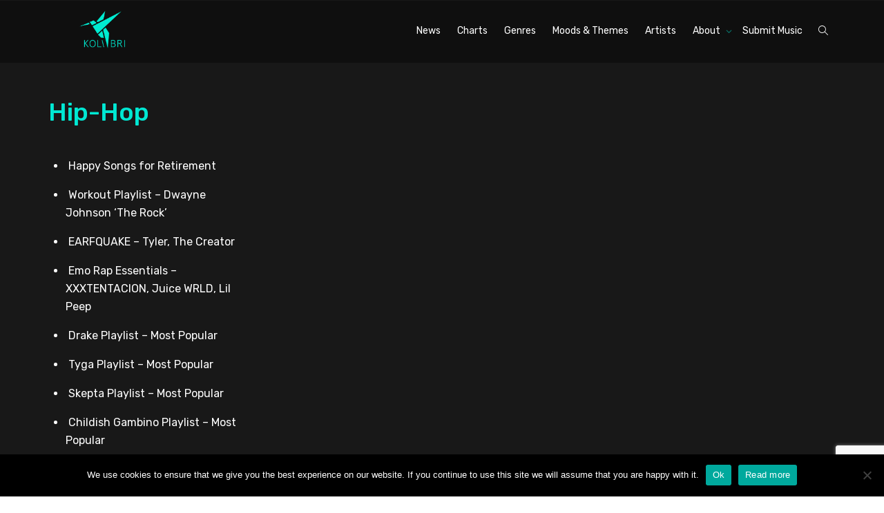

--- FILE ---
content_type: text/html; charset=UTF-8
request_url: https://www.kolibrimusic.com/genre/hip-hop/
body_size: 19243
content:
<!DOCTYPE html>
<!--[if lt IE 7]>
<html class="no-js lt-ie9 lt-ie8 lt-ie7" lang="en-GB"><![endif]-->
<!--[if IE 7]>
<html class="no-js lt-ie9 lt-ie8" lang="en-GB"><![endif]-->
<!--[if IE 8]>
<html class="no-js lt-ie9" lang="en-GB"><![endif]-->
<!--[if IE 9]>
<html class="no-js lt-ie10" lang="en-GB"><![endif]-->
<!--[if gt IE 9]><!-->
<html class="no-js" lang="en-GB">
<!--<![endif]-->
<head>
	<meta http-equiv="X-UA-Compatible" content="IE=9; IE=8; IE=7; IE=EDGE"/>
	<meta charset="UTF-8">
	<meta name="viewport" content="width=device-width, initial-scale=1.0">
	<link rel="profile" href="http://gmpg.org/xfn/11">
	<link rel="pingback" href="https://www.kolibrimusic.com/xmlrpc.php">

	<!-- Fav and touch icons -->
			<link rel="shortcut icon" href="https://www.kolibrimusic.com/wp-content/uploads/2021/01/Logo-main-1.png">
				<link rel="apple-touch-icon-precomposed" href="https://www.kolibrimusic.com/wp-content/uploads/2021/01/Logo-main-1.png">
				<link rel="apple-touch-icon-precomposed" sizes="72x72" href="https://www.kolibrimusic.com/wp-content/uploads/2021/01/Logo-main-1.png">
				<link rel="apple-touch-icon-precomposed" sizes="114x114" href="https://www.kolibrimusic.com/wp-content/uploads/2021/01/Logo-main-1.png">
				<link rel="apple-touch-icon-precomposed" sizes="144x144" href="https://www.kolibrimusic.com/wp-content/uploads/2021/01/Logo-main-1.png">
	
	<!-- HTML5 shim, for IE6-8 support of HTML5 elements -->
	<!--[if lt IE 9]>
	<script src="https://www.kolibrimusic.com/wp-content/themes/kleo/assets/js/html5shiv.js"></script>
	<![endif]-->

	<!--[if IE 7]>
	<link rel="stylesheet" href="https://www.kolibrimusic.com/wp-content/themes/kleo/assets/css/fontello-ie7.css">
	<![endif]-->

	
	<meta name='robots' content='index, follow, max-image-preview:large, max-snippet:-1, max-video-preview:-1' />
	<style>img:is([sizes="auto" i], [sizes^="auto," i]) { contain-intrinsic-size: 3000px 1500px }</style>
	
	<!-- This site is optimized with the Yoast SEO Premium plugin v21.8 (Yoast SEO v22.8) - https://yoast.com/wordpress/plugins/seo/ -->
	<title>Discover the best Hip-Hop Songs, Artists and Playlists - Kolibri Music</title>
	<meta name="description" content="Explore a curated list of Hip-Hop artists, songs and playlists on Kolibri Music." />
	<link rel="canonical" href="https://www.kolibrimusic.com/genre/hip-hop/" />
	<meta property="og:locale" content="en_GB" />
	<meta property="og:type" content="article" />
	<meta property="og:title" content="Hip-Hop Archives" />
	<meta property="og:description" content="Explore a curated list of Hip-Hop artists, songs and playlists on Kolibri Music." />
	<meta property="og:url" content="https://www.kolibrimusic.com/genre/hip-hop/" />
	<meta property="og:site_name" content="Kolibri Music" />
	<meta name="twitter:card" content="summary_large_image" />
	<script type="application/ld+json" class="yoast-schema-graph">{"@context":"https://schema.org","@graph":[{"@type":"CollectionPage","@id":"https://www.kolibrimusic.com/genre/hip-hop/","url":"https://www.kolibrimusic.com/genre/hip-hop/","name":"Discover the best Hip-Hop Songs, Artists and Playlists - Kolibri Music","isPartOf":{"@id":"https://www.kolibrimusic.com/#website"},"primaryImageOfPage":{"@id":"https://www.kolibrimusic.com/genre/hip-hop/#primaryimage"},"image":{"@id":"https://www.kolibrimusic.com/genre/hip-hop/#primaryimage"},"thumbnailUrl":"https://www.kolibrimusic.com/wp-content/uploads/2024/05/Happy-Songs-For-Retirement-1.jpg","description":"Explore a curated list of Hip-Hop artists, songs and playlists on Kolibri Music.","breadcrumb":{"@id":"https://www.kolibrimusic.com/genre/hip-hop/#breadcrumb"},"inLanguage":"en-GB"},{"@type":"ImageObject","inLanguage":"en-GB","@id":"https://www.kolibrimusic.com/genre/hip-hop/#primaryimage","url":"https://www.kolibrimusic.com/wp-content/uploads/2024/05/Happy-Songs-For-Retirement-1.jpg","contentUrl":"https://www.kolibrimusic.com/wp-content/uploads/2024/05/Happy-Songs-For-Retirement-1.jpg","width":1000,"height":1000,"caption":"happy songs for retirement"},{"@type":"BreadcrumbList","@id":"https://www.kolibrimusic.com/genre/hip-hop/#breadcrumb","itemListElement":[{"@type":"ListItem","position":1,"name":"Kolibri Music","item":"https://www.kolibrimusic.com/"},{"@type":"ListItem","position":2,"name":"Hip-Hop"}]},{"@type":"WebSite","@id":"https://www.kolibrimusic.com/#website","url":"https://www.kolibrimusic.com/","name":"Kolibri Music","description":"Independent Curated Playlists for every mood and occasion","potentialAction":[{"@type":"SearchAction","target":{"@type":"EntryPoint","urlTemplate":"https://www.kolibrimusic.com/?s={search_term_string}"},"query-input":"required name=search_term_string"}],"inLanguage":"en-GB"}]}</script>
	<!-- / Yoast SEO Premium plugin. -->


<link rel='dns-prefetch' href='//www.googletagmanager.com' />
<link rel='dns-prefetch' href='//stats.wp.com' />
<link rel='dns-prefetch' href='//fonts.googleapis.com' />
<link rel='dns-prefetch' href='//pagead2.googlesyndication.com' />
<link rel="alternate" type="application/rss+xml" title="Kolibri Music &raquo; Feed" href="https://www.kolibrimusic.com/feed/" />
<link rel="alternate" type="application/rss+xml" title="Kolibri Music &raquo; Comments Feed" href="https://www.kolibrimusic.com/comments/feed/" />
<link rel="alternate" type="application/rss+xml" title="Kolibri Music &raquo; Hip-Hop Genre Feed" href="https://www.kolibrimusic.com/genre/hip-hop/feed/" />
<script type="text/javascript">
/* <![CDATA[ */
window._wpemojiSettings = {"baseUrl":"https:\/\/s.w.org\/images\/core\/emoji\/16.0.1\/72x72\/","ext":".png","svgUrl":"https:\/\/s.w.org\/images\/core\/emoji\/16.0.1\/svg\/","svgExt":".svg","source":{"concatemoji":"https:\/\/www.kolibrimusic.com\/wp-includes\/js\/wp-emoji-release.min.js?ver=6.8.3"}};
/*! This file is auto-generated */
!function(s,n){var o,i,e;function c(e){try{var t={supportTests:e,timestamp:(new Date).valueOf()};sessionStorage.setItem(o,JSON.stringify(t))}catch(e){}}function p(e,t,n){e.clearRect(0,0,e.canvas.width,e.canvas.height),e.fillText(t,0,0);var t=new Uint32Array(e.getImageData(0,0,e.canvas.width,e.canvas.height).data),a=(e.clearRect(0,0,e.canvas.width,e.canvas.height),e.fillText(n,0,0),new Uint32Array(e.getImageData(0,0,e.canvas.width,e.canvas.height).data));return t.every(function(e,t){return e===a[t]})}function u(e,t){e.clearRect(0,0,e.canvas.width,e.canvas.height),e.fillText(t,0,0);for(var n=e.getImageData(16,16,1,1),a=0;a<n.data.length;a++)if(0!==n.data[a])return!1;return!0}function f(e,t,n,a){switch(t){case"flag":return n(e,"\ud83c\udff3\ufe0f\u200d\u26a7\ufe0f","\ud83c\udff3\ufe0f\u200b\u26a7\ufe0f")?!1:!n(e,"\ud83c\udde8\ud83c\uddf6","\ud83c\udde8\u200b\ud83c\uddf6")&&!n(e,"\ud83c\udff4\udb40\udc67\udb40\udc62\udb40\udc65\udb40\udc6e\udb40\udc67\udb40\udc7f","\ud83c\udff4\u200b\udb40\udc67\u200b\udb40\udc62\u200b\udb40\udc65\u200b\udb40\udc6e\u200b\udb40\udc67\u200b\udb40\udc7f");case"emoji":return!a(e,"\ud83e\udedf")}return!1}function g(e,t,n,a){var r="undefined"!=typeof WorkerGlobalScope&&self instanceof WorkerGlobalScope?new OffscreenCanvas(300,150):s.createElement("canvas"),o=r.getContext("2d",{willReadFrequently:!0}),i=(o.textBaseline="top",o.font="600 32px Arial",{});return e.forEach(function(e){i[e]=t(o,e,n,a)}),i}function t(e){var t=s.createElement("script");t.src=e,t.defer=!0,s.head.appendChild(t)}"undefined"!=typeof Promise&&(o="wpEmojiSettingsSupports",i=["flag","emoji"],n.supports={everything:!0,everythingExceptFlag:!0},e=new Promise(function(e){s.addEventListener("DOMContentLoaded",e,{once:!0})}),new Promise(function(t){var n=function(){try{var e=JSON.parse(sessionStorage.getItem(o));if("object"==typeof e&&"number"==typeof e.timestamp&&(new Date).valueOf()<e.timestamp+604800&&"object"==typeof e.supportTests)return e.supportTests}catch(e){}return null}();if(!n){if("undefined"!=typeof Worker&&"undefined"!=typeof OffscreenCanvas&&"undefined"!=typeof URL&&URL.createObjectURL&&"undefined"!=typeof Blob)try{var e="postMessage("+g.toString()+"("+[JSON.stringify(i),f.toString(),p.toString(),u.toString()].join(",")+"));",a=new Blob([e],{type:"text/javascript"}),r=new Worker(URL.createObjectURL(a),{name:"wpTestEmojiSupports"});return void(r.onmessage=function(e){c(n=e.data),r.terminate(),t(n)})}catch(e){}c(n=g(i,f,p,u))}t(n)}).then(function(e){for(var t in e)n.supports[t]=e[t],n.supports.everything=n.supports.everything&&n.supports[t],"flag"!==t&&(n.supports.everythingExceptFlag=n.supports.everythingExceptFlag&&n.supports[t]);n.supports.everythingExceptFlag=n.supports.everythingExceptFlag&&!n.supports.flag,n.DOMReady=!1,n.readyCallback=function(){n.DOMReady=!0}}).then(function(){return e}).then(function(){var e;n.supports.everything||(n.readyCallback(),(e=n.source||{}).concatemoji?t(e.concatemoji):e.wpemoji&&e.twemoji&&(t(e.twemoji),t(e.wpemoji)))}))}((window,document),window._wpemojiSettings);
/* ]]> */
</script>
<link rel='stylesheet' id='sb_instagram_styles-css' href='https://www.kolibrimusic.com/wp-content/plugins/instagram-feed/css/sbi-styles.min.css?ver=2.7' type='text/css' media='all' />
<style id='wp-emoji-styles-inline-css' type='text/css'>

	img.wp-smiley, img.emoji {
		display: inline !important;
		border: none !important;
		box-shadow: none !important;
		height: 1em !important;
		width: 1em !important;
		margin: 0 0.07em !important;
		vertical-align: -0.1em !important;
		background: none !important;
		padding: 0 !important;
	}
</style>
<link rel='stylesheet' id='wp-block-library-css' href='https://www.kolibrimusic.com/wp-includes/css/dist/block-library/style.min.css?ver=6.8.3' type='text/css' media='all' />
<style id='wp-block-library-inline-css' type='text/css'>
.has-text-align-justify{text-align:justify;}
</style>
<style id='classic-theme-styles-inline-css' type='text/css'>
/*! This file is auto-generated */
.wp-block-button__link{color:#fff;background-color:#32373c;border-radius:9999px;box-shadow:none;text-decoration:none;padding:calc(.667em + 2px) calc(1.333em + 2px);font-size:1.125em}.wp-block-file__button{background:#32373c;color:#fff;text-decoration:none}
</style>
<link rel='stylesheet' id='mediaelement-css' href='https://www.kolibrimusic.com/wp-includes/js/mediaelement/mediaelementplayer-legacy.min.css?ver=4.2.17' type='text/css' media='all' />
<link rel='stylesheet' id='wp-mediaelement-css' href='https://www.kolibrimusic.com/wp-includes/js/mediaelement/wp-mediaelement.min.css?ver=6.8.3' type='text/css' media='all' />
<style id='jetpack-sharing-buttons-style-inline-css' type='text/css'>
.jetpack-sharing-buttons__services-list{display:flex;flex-direction:row;flex-wrap:wrap;gap:0;list-style-type:none;margin:5px;padding:0}.jetpack-sharing-buttons__services-list.has-small-icon-size{font-size:12px}.jetpack-sharing-buttons__services-list.has-normal-icon-size{font-size:16px}.jetpack-sharing-buttons__services-list.has-large-icon-size{font-size:24px}.jetpack-sharing-buttons__services-list.has-huge-icon-size{font-size:36px}@media print{.jetpack-sharing-buttons__services-list{display:none!important}}.editor-styles-wrapper .wp-block-jetpack-sharing-buttons{gap:0;padding-inline-start:0}ul.jetpack-sharing-buttons__services-list.has-background{padding:1.25em 2.375em}
</style>
<link rel='stylesheet' id='view_editor_gutenberg_frontend_assets-css' href='https://www.kolibrimusic.com/wp-content/plugins/toolset-blocks/public/css/views-frontend.css?ver=3.6.21' type='text/css' media='all' />
<style id='view_editor_gutenberg_frontend_assets-inline-css' type='text/css'>
.wpv-sort-list-dropdown.wpv-sort-list-dropdown-style-default > span.wpv-sort-list,.wpv-sort-list-dropdown.wpv-sort-list-dropdown-style-default .wpv-sort-list-item {border-color: #cdcdcd;}.wpv-sort-list-dropdown.wpv-sort-list-dropdown-style-default .wpv-sort-list-item a {color: #444;background-color: #fff;}.wpv-sort-list-dropdown.wpv-sort-list-dropdown-style-default a:hover,.wpv-sort-list-dropdown.wpv-sort-list-dropdown-style-default a:focus {color: #000;background-color: #eee;}.wpv-sort-list-dropdown.wpv-sort-list-dropdown-style-default .wpv-sort-list-item.wpv-sort-list-current a {color: #000;background-color: #eee;}
.wpv-sort-list-dropdown.wpv-sort-list-dropdown-style-default > span.wpv-sort-list,.wpv-sort-list-dropdown.wpv-sort-list-dropdown-style-default .wpv-sort-list-item {border-color: #cdcdcd;}.wpv-sort-list-dropdown.wpv-sort-list-dropdown-style-default .wpv-sort-list-item a {color: #444;background-color: #fff;}.wpv-sort-list-dropdown.wpv-sort-list-dropdown-style-default a:hover,.wpv-sort-list-dropdown.wpv-sort-list-dropdown-style-default a:focus {color: #000;background-color: #eee;}.wpv-sort-list-dropdown.wpv-sort-list-dropdown-style-default .wpv-sort-list-item.wpv-sort-list-current a {color: #000;background-color: #eee;}.wpv-sort-list-dropdown.wpv-sort-list-dropdown-style-grey > span.wpv-sort-list,.wpv-sort-list-dropdown.wpv-sort-list-dropdown-style-grey .wpv-sort-list-item {border-color: #cdcdcd;}.wpv-sort-list-dropdown.wpv-sort-list-dropdown-style-grey .wpv-sort-list-item a {color: #444;background-color: #eeeeee;}.wpv-sort-list-dropdown.wpv-sort-list-dropdown-style-grey a:hover,.wpv-sort-list-dropdown.wpv-sort-list-dropdown-style-grey a:focus {color: #000;background-color: #e5e5e5;}.wpv-sort-list-dropdown.wpv-sort-list-dropdown-style-grey .wpv-sort-list-item.wpv-sort-list-current a {color: #000;background-color: #e5e5e5;}
.wpv-sort-list-dropdown.wpv-sort-list-dropdown-style-default > span.wpv-sort-list,.wpv-sort-list-dropdown.wpv-sort-list-dropdown-style-default .wpv-sort-list-item {border-color: #cdcdcd;}.wpv-sort-list-dropdown.wpv-sort-list-dropdown-style-default .wpv-sort-list-item a {color: #444;background-color: #fff;}.wpv-sort-list-dropdown.wpv-sort-list-dropdown-style-default a:hover,.wpv-sort-list-dropdown.wpv-sort-list-dropdown-style-default a:focus {color: #000;background-color: #eee;}.wpv-sort-list-dropdown.wpv-sort-list-dropdown-style-default .wpv-sort-list-item.wpv-sort-list-current a {color: #000;background-color: #eee;}.wpv-sort-list-dropdown.wpv-sort-list-dropdown-style-grey > span.wpv-sort-list,.wpv-sort-list-dropdown.wpv-sort-list-dropdown-style-grey .wpv-sort-list-item {border-color: #cdcdcd;}.wpv-sort-list-dropdown.wpv-sort-list-dropdown-style-grey .wpv-sort-list-item a {color: #444;background-color: #eeeeee;}.wpv-sort-list-dropdown.wpv-sort-list-dropdown-style-grey a:hover,.wpv-sort-list-dropdown.wpv-sort-list-dropdown-style-grey a:focus {color: #000;background-color: #e5e5e5;}.wpv-sort-list-dropdown.wpv-sort-list-dropdown-style-grey .wpv-sort-list-item.wpv-sort-list-current a {color: #000;background-color: #e5e5e5;}.wpv-sort-list-dropdown.wpv-sort-list-dropdown-style-blue > span.wpv-sort-list,.wpv-sort-list-dropdown.wpv-sort-list-dropdown-style-blue .wpv-sort-list-item {border-color: #0099cc;}.wpv-sort-list-dropdown.wpv-sort-list-dropdown-style-blue .wpv-sort-list-item a {color: #444;background-color: #cbddeb;}.wpv-sort-list-dropdown.wpv-sort-list-dropdown-style-blue a:hover,.wpv-sort-list-dropdown.wpv-sort-list-dropdown-style-blue a:focus {color: #000;background-color: #95bedd;}.wpv-sort-list-dropdown.wpv-sort-list-dropdown-style-blue .wpv-sort-list-item.wpv-sort-list-current a {color: #000;background-color: #95bedd;}
</style>
<style id='global-styles-inline-css' type='text/css'>
:root{--wp--preset--aspect-ratio--square: 1;--wp--preset--aspect-ratio--4-3: 4/3;--wp--preset--aspect-ratio--3-4: 3/4;--wp--preset--aspect-ratio--3-2: 3/2;--wp--preset--aspect-ratio--2-3: 2/3;--wp--preset--aspect-ratio--16-9: 16/9;--wp--preset--aspect-ratio--9-16: 9/16;--wp--preset--color--black: #000000;--wp--preset--color--cyan-bluish-gray: #abb8c3;--wp--preset--color--white: #ffffff;--wp--preset--color--pale-pink: #f78da7;--wp--preset--color--vivid-red: #cf2e2e;--wp--preset--color--luminous-vivid-orange: #ff6900;--wp--preset--color--luminous-vivid-amber: #fcb900;--wp--preset--color--light-green-cyan: #7bdcb5;--wp--preset--color--vivid-green-cyan: #00d084;--wp--preset--color--pale-cyan-blue: #8ed1fc;--wp--preset--color--vivid-cyan-blue: #0693e3;--wp--preset--color--vivid-purple: #9b51e0;--wp--preset--gradient--vivid-cyan-blue-to-vivid-purple: linear-gradient(135deg,rgba(6,147,227,1) 0%,rgb(155,81,224) 100%);--wp--preset--gradient--light-green-cyan-to-vivid-green-cyan: linear-gradient(135deg,rgb(122,220,180) 0%,rgb(0,208,130) 100%);--wp--preset--gradient--luminous-vivid-amber-to-luminous-vivid-orange: linear-gradient(135deg,rgba(252,185,0,1) 0%,rgba(255,105,0,1) 100%);--wp--preset--gradient--luminous-vivid-orange-to-vivid-red: linear-gradient(135deg,rgba(255,105,0,1) 0%,rgb(207,46,46) 100%);--wp--preset--gradient--very-light-gray-to-cyan-bluish-gray: linear-gradient(135deg,rgb(238,238,238) 0%,rgb(169,184,195) 100%);--wp--preset--gradient--cool-to-warm-spectrum: linear-gradient(135deg,rgb(74,234,220) 0%,rgb(151,120,209) 20%,rgb(207,42,186) 40%,rgb(238,44,130) 60%,rgb(251,105,98) 80%,rgb(254,248,76) 100%);--wp--preset--gradient--blush-light-purple: linear-gradient(135deg,rgb(255,206,236) 0%,rgb(152,150,240) 100%);--wp--preset--gradient--blush-bordeaux: linear-gradient(135deg,rgb(254,205,165) 0%,rgb(254,45,45) 50%,rgb(107,0,62) 100%);--wp--preset--gradient--luminous-dusk: linear-gradient(135deg,rgb(255,203,112) 0%,rgb(199,81,192) 50%,rgb(65,88,208) 100%);--wp--preset--gradient--pale-ocean: linear-gradient(135deg,rgb(255,245,203) 0%,rgb(182,227,212) 50%,rgb(51,167,181) 100%);--wp--preset--gradient--electric-grass: linear-gradient(135deg,rgb(202,248,128) 0%,rgb(113,206,126) 100%);--wp--preset--gradient--midnight: linear-gradient(135deg,rgb(2,3,129) 0%,rgb(40,116,252) 100%);--wp--preset--font-size--small: 13px;--wp--preset--font-size--medium: 20px;--wp--preset--font-size--large: 36px;--wp--preset--font-size--x-large: 42px;--wp--preset--spacing--20: 0.44rem;--wp--preset--spacing--30: 0.67rem;--wp--preset--spacing--40: 1rem;--wp--preset--spacing--50: 1.5rem;--wp--preset--spacing--60: 2.25rem;--wp--preset--spacing--70: 3.38rem;--wp--preset--spacing--80: 5.06rem;--wp--preset--shadow--natural: 6px 6px 9px rgba(0, 0, 0, 0.2);--wp--preset--shadow--deep: 12px 12px 50px rgba(0, 0, 0, 0.4);--wp--preset--shadow--sharp: 6px 6px 0px rgba(0, 0, 0, 0.2);--wp--preset--shadow--outlined: 6px 6px 0px -3px rgba(255, 255, 255, 1), 6px 6px rgba(0, 0, 0, 1);--wp--preset--shadow--crisp: 6px 6px 0px rgba(0, 0, 0, 1);}:where(.is-layout-flex){gap: 0.5em;}:where(.is-layout-grid){gap: 0.5em;}body .is-layout-flex{display: flex;}.is-layout-flex{flex-wrap: wrap;align-items: center;}.is-layout-flex > :is(*, div){margin: 0;}body .is-layout-grid{display: grid;}.is-layout-grid > :is(*, div){margin: 0;}:where(.wp-block-columns.is-layout-flex){gap: 2em;}:where(.wp-block-columns.is-layout-grid){gap: 2em;}:where(.wp-block-post-template.is-layout-flex){gap: 1.25em;}:where(.wp-block-post-template.is-layout-grid){gap: 1.25em;}.has-black-color{color: var(--wp--preset--color--black) !important;}.has-cyan-bluish-gray-color{color: var(--wp--preset--color--cyan-bluish-gray) !important;}.has-white-color{color: var(--wp--preset--color--white) !important;}.has-pale-pink-color{color: var(--wp--preset--color--pale-pink) !important;}.has-vivid-red-color{color: var(--wp--preset--color--vivid-red) !important;}.has-luminous-vivid-orange-color{color: var(--wp--preset--color--luminous-vivid-orange) !important;}.has-luminous-vivid-amber-color{color: var(--wp--preset--color--luminous-vivid-amber) !important;}.has-light-green-cyan-color{color: var(--wp--preset--color--light-green-cyan) !important;}.has-vivid-green-cyan-color{color: var(--wp--preset--color--vivid-green-cyan) !important;}.has-pale-cyan-blue-color{color: var(--wp--preset--color--pale-cyan-blue) !important;}.has-vivid-cyan-blue-color{color: var(--wp--preset--color--vivid-cyan-blue) !important;}.has-vivid-purple-color{color: var(--wp--preset--color--vivid-purple) !important;}.has-black-background-color{background-color: var(--wp--preset--color--black) !important;}.has-cyan-bluish-gray-background-color{background-color: var(--wp--preset--color--cyan-bluish-gray) !important;}.has-white-background-color{background-color: var(--wp--preset--color--white) !important;}.has-pale-pink-background-color{background-color: var(--wp--preset--color--pale-pink) !important;}.has-vivid-red-background-color{background-color: var(--wp--preset--color--vivid-red) !important;}.has-luminous-vivid-orange-background-color{background-color: var(--wp--preset--color--luminous-vivid-orange) !important;}.has-luminous-vivid-amber-background-color{background-color: var(--wp--preset--color--luminous-vivid-amber) !important;}.has-light-green-cyan-background-color{background-color: var(--wp--preset--color--light-green-cyan) !important;}.has-vivid-green-cyan-background-color{background-color: var(--wp--preset--color--vivid-green-cyan) !important;}.has-pale-cyan-blue-background-color{background-color: var(--wp--preset--color--pale-cyan-blue) !important;}.has-vivid-cyan-blue-background-color{background-color: var(--wp--preset--color--vivid-cyan-blue) !important;}.has-vivid-purple-background-color{background-color: var(--wp--preset--color--vivid-purple) !important;}.has-black-border-color{border-color: var(--wp--preset--color--black) !important;}.has-cyan-bluish-gray-border-color{border-color: var(--wp--preset--color--cyan-bluish-gray) !important;}.has-white-border-color{border-color: var(--wp--preset--color--white) !important;}.has-pale-pink-border-color{border-color: var(--wp--preset--color--pale-pink) !important;}.has-vivid-red-border-color{border-color: var(--wp--preset--color--vivid-red) !important;}.has-luminous-vivid-orange-border-color{border-color: var(--wp--preset--color--luminous-vivid-orange) !important;}.has-luminous-vivid-amber-border-color{border-color: var(--wp--preset--color--luminous-vivid-amber) !important;}.has-light-green-cyan-border-color{border-color: var(--wp--preset--color--light-green-cyan) !important;}.has-vivid-green-cyan-border-color{border-color: var(--wp--preset--color--vivid-green-cyan) !important;}.has-pale-cyan-blue-border-color{border-color: var(--wp--preset--color--pale-cyan-blue) !important;}.has-vivid-cyan-blue-border-color{border-color: var(--wp--preset--color--vivid-cyan-blue) !important;}.has-vivid-purple-border-color{border-color: var(--wp--preset--color--vivid-purple) !important;}.has-vivid-cyan-blue-to-vivid-purple-gradient-background{background: var(--wp--preset--gradient--vivid-cyan-blue-to-vivid-purple) !important;}.has-light-green-cyan-to-vivid-green-cyan-gradient-background{background: var(--wp--preset--gradient--light-green-cyan-to-vivid-green-cyan) !important;}.has-luminous-vivid-amber-to-luminous-vivid-orange-gradient-background{background: var(--wp--preset--gradient--luminous-vivid-amber-to-luminous-vivid-orange) !important;}.has-luminous-vivid-orange-to-vivid-red-gradient-background{background: var(--wp--preset--gradient--luminous-vivid-orange-to-vivid-red) !important;}.has-very-light-gray-to-cyan-bluish-gray-gradient-background{background: var(--wp--preset--gradient--very-light-gray-to-cyan-bluish-gray) !important;}.has-cool-to-warm-spectrum-gradient-background{background: var(--wp--preset--gradient--cool-to-warm-spectrum) !important;}.has-blush-light-purple-gradient-background{background: var(--wp--preset--gradient--blush-light-purple) !important;}.has-blush-bordeaux-gradient-background{background: var(--wp--preset--gradient--blush-bordeaux) !important;}.has-luminous-dusk-gradient-background{background: var(--wp--preset--gradient--luminous-dusk) !important;}.has-pale-ocean-gradient-background{background: var(--wp--preset--gradient--pale-ocean) !important;}.has-electric-grass-gradient-background{background: var(--wp--preset--gradient--electric-grass) !important;}.has-midnight-gradient-background{background: var(--wp--preset--gradient--midnight) !important;}.has-small-font-size{font-size: var(--wp--preset--font-size--small) !important;}.has-medium-font-size{font-size: var(--wp--preset--font-size--medium) !important;}.has-large-font-size{font-size: var(--wp--preset--font-size--large) !important;}.has-x-large-font-size{font-size: var(--wp--preset--font-size--x-large) !important;}
:where(.wp-block-post-template.is-layout-flex){gap: 1.25em;}:where(.wp-block-post-template.is-layout-grid){gap: 1.25em;}
:where(.wp-block-columns.is-layout-flex){gap: 2em;}:where(.wp-block-columns.is-layout-grid){gap: 2em;}
:root :where(.wp-block-pullquote){font-size: 1.5em;line-height: 1.6;}
</style>
<link rel='stylesheet' id='contact-form-7-css' href='https://www.kolibrimusic.com/wp-content/plugins/contact-form-7/includes/css/styles.css?ver=6.1.4' type='text/css' media='all' />
<link rel='stylesheet' id='cookie-notice-front-css' href='https://www.kolibrimusic.com/wp-content/plugins/cookie-notice/css/front.min.css?ver=2.4.16' type='text/css' media='all' />
<link rel='stylesheet' id='essential-grid-plugin-settings-css' href='https://www.kolibrimusic.com/wp-content/plugins/essential-grid/public/assets/css/settings.css?ver=3.0.10' type='text/css' media='all' />
<link rel='stylesheet' id='tp-fontello-css' href='https://www.kolibrimusic.com/wp-content/plugins/essential-grid/public/assets/font/fontello/css/fontello.css?ver=3.0.10' type='text/css' media='all' />
<link rel='stylesheet' id='rs-plugin-settings-css' href='https://www.kolibrimusic.com/wp-content/plugins/revslider/public/assets/css/rs6.css?ver=6.3.6' type='text/css' media='all' />
<style id='rs-plugin-settings-inline-css' type='text/css'>
#rs-demo-id {}
</style>
<link rel='stylesheet' id='crp-style-rounded-thumbs-css' href='https://www.kolibrimusic.com/wp-content/plugins/contextual-related-posts/css/rounded-thumbs.min.css?ver=3.5.2' type='text/css' media='all' />
<style id='crp-style-rounded-thumbs-inline-css' type='text/css'>

			.crp_related.crp-rounded-thumbs a {
				width: 300px;
                height: 300px;
				text-decoration: none;
			}
			.crp_related.crp-rounded-thumbs img {
				max-width: 300px;
				margin: auto;
			}
			.crp_related.crp-rounded-thumbs .crp_title {
				width: 100%;
			}
			
</style>
<link rel='stylesheet' id='bootstrap-css' href='https://www.kolibrimusic.com/wp-content/themes/kleo/assets/css/bootstrap.min.css?ver=5.3.1' type='text/css' media='all' />
<link rel='stylesheet' id='kleo-app-css' href='https://www.kolibrimusic.com/wp-content/themes/kleo/assets/css/app.min.css?ver=5.3.1' type='text/css' media='all' />
<link rel='stylesheet' id='magnific-popup-css' href='https://www.kolibrimusic.com/wp-content/themes/kleo/assets/js/plugins/magnific-popup/magnific.css?ver=5.3.1' type='text/css' media='all' />
<link rel='stylesheet' id='kleo-fonts-css' href='https://www.kolibrimusic.com/wp-content/themes/kleo/assets/css/fontello.css?ver=5.3.1' type='text/css' media='all' />
<link rel='stylesheet' id='kleo-google-fonts-css' href='//fonts.googleapis.com/css?family=Rubik%3A500%2C400%2C700&#038;subset=latin&#038;ver=6.8.3' type='text/css' media='all' />
<link rel='stylesheet' id='searchwp-live-search-css' href='https://www.kolibrimusic.com/wp-content/plugins/searchwp-live-ajax-search/assets/styles/style.min.css?ver=1.8.6' type='text/css' media='all' />
<style id='searchwp-live-search-inline-css' type='text/css'>
.searchwp-live-search-result .searchwp-live-search-result--title a {
  font-size: 16px;
}
.searchwp-live-search-result .searchwp-live-search-result--price {
  font-size: 14px;
}
.searchwp-live-search-result .searchwp-live-search-result--add-to-cart .button {
  font-size: 14px;
}

</style>
<link rel='stylesheet' id='searchwp-forms-css' href='https://www.kolibrimusic.com/wp-content/plugins/searchwp/assets/css/frontend/search-forms.min.css?ver=4.5.5' type='text/css' media='all' />
<link rel='stylesheet' id='cf7cf-style-css' href='https://www.kolibrimusic.com/wp-content/plugins/cf7-conditional-fields/style.css?ver=2.6.7' type='text/css' media='all' />
<link rel='stylesheet' id='kleo-colors-css' href='https://www.kolibrimusic.com/wp-content/uploads/custom_styles/dynamic.css?ver=5.3.1.1764618903' type='text/css' media='all' />
<link rel='stylesheet' id='kleo-plugins-css' href='https://www.kolibrimusic.com/wp-content/themes/kleo/assets/css/plugins.min.css?ver=5.3.1' type='text/css' media='all' />
<link rel='stylesheet' id='kleo-style-css' href='https://www.kolibrimusic.com/wp-content/themes/kleo-child/style.css?ver=6.8.3' type='text/css' media='all' />
<script type="text/javascript" src="https://www.kolibrimusic.com/wp-content/plugins/toolset-blocks/vendor/toolset/common-es/public/toolset-common-es-frontend.js?ver=175000" id="toolset-common-es-frontend-js"></script>
<script type="text/javascript" id="cookie-notice-front-js-before">
/* <![CDATA[ */
var cnArgs = {"ajaxUrl":"https:\/\/www.kolibrimusic.com\/wp-admin\/admin-ajax.php","nonce":"25a9877c1a","hideEffect":"fade","position":"bottom","onScroll":false,"onScrollOffset":100,"onClick":false,"cookieName":"cookie_notice_accepted","cookieTime":2592000,"cookieTimeRejected":2592000,"globalCookie":false,"redirection":false,"cache":false,"revokeCookies":false,"revokeCookiesOpt":"automatic"};
/* ]]> */
</script>
<script type="text/javascript" src="https://www.kolibrimusic.com/wp-content/plugins/cookie-notice/js/front.min.js?ver=2.4.16" id="cookie-notice-front-js"></script>
<script type="text/javascript" src="https://www.kolibrimusic.com/wp-includes/js/jquery/jquery.min.js?ver=3.7.1" id="jquery-core-js"></script>
<script type="text/javascript" src="https://www.kolibrimusic.com/wp-includes/js/jquery/jquery-migrate.min.js?ver=3.4.1" id="jquery-migrate-js"></script>
<script type="text/javascript" src="https://www.kolibrimusic.com/wp-content/plugins/revslider/public/assets/js/rbtools.min.js?ver=6.3.6" id="tp-tools-js"></script>
<script type="text/javascript" src="https://www.kolibrimusic.com/wp-content/plugins/revslider/public/assets/js/rs6.min.js?ver=6.3.6" id="revmin-js"></script>
<script type="text/javascript" src="https://www.kolibrimusic.com/wp-content/themes/kleo/assets/js/modernizr.custom.46504.js?ver=5.3.1" id="modernizr-js"></script>

<!-- Google tag (gtag.js) snippet added by Site Kit -->
<!-- Google Analytics snippet added by Site Kit -->
<script type="text/javascript" src="https://www.googletagmanager.com/gtag/js?id=G-1B9GZZR73J" id="google_gtagjs-js" async></script>
<script type="text/javascript" id="google_gtagjs-js-after">
/* <![CDATA[ */
window.dataLayer = window.dataLayer || [];function gtag(){dataLayer.push(arguments);}
gtag("set","linker",{"domains":["www.kolibrimusic.com"]});
gtag("js", new Date());
gtag("set", "developer_id.dZTNiMT", true);
gtag("config", "G-1B9GZZR73J");
/* ]]> */
</script>
<script></script><link rel="https://api.w.org/" href="https://www.kolibrimusic.com/wp-json/" /><link rel="alternate" title="JSON" type="application/json" href="https://www.kolibrimusic.com/wp-json/wp/v2/genre/75" /><link rel="EditURI" type="application/rsd+xml" title="RSD" href="https://www.kolibrimusic.com/xmlrpc.php?rsd" />
<meta name="generator" content="WordPress 6.8.3" />
<meta name="generator" content="Site Kit by Google 1.166.0" />	<style>img#wpstats{display:none}</style>
		    <meta name="mobile-web-app-capable" content="yes">
	    <script type="text/javascript">
        /*
		 prevent dom flickering for elements hidden with js
		 */
        "use strict";

        document.documentElement.className += ' js-active ';
        document.documentElement.className += 'ontouchstart' in document.documentElement ? ' kleo-mobile ' : ' kleo-desktop ';

        var prefix = ['-webkit-', '-o-', '-moz-', '-ms-', ""];
        for (var i in prefix) {
            if (prefix[i] + 'transform' in document.documentElement.style) document.documentElement.className += " kleo-transform ";
            break;
        }
    </script>
	
<!-- Google AdSense meta tags added by Site Kit -->
<meta name="google-adsense-platform-account" content="ca-host-pub-2644536267352236">
<meta name="google-adsense-platform-domain" content="sitekit.withgoogle.com">
<!-- End Google AdSense meta tags added by Site Kit -->
 <script> window.addEventListener("load",function(){ var c={script:false,link:false}; function ls(s) { if(!['script','link'].includes(s)||c[s]){return;}c[s]=true; var d=document,f=d.getElementsByTagName(s)[0],j=d.createElement(s); if(s==='script'){j.async=true;j.src='https://www.kolibrimusic.com/wp-content/plugins/toolset-blocks/vendor/toolset/blocks/public/js/frontend.js?v=1.6.17';}else{ j.rel='stylesheet';j.href='https://www.kolibrimusic.com/wp-content/plugins/toolset-blocks/vendor/toolset/blocks/public/css/style.css?v=1.6.17';} f.parentNode.insertBefore(j, f); }; function ex(){ls('script');ls('link')} window.addEventListener("scroll", ex, {once: true}); if (('IntersectionObserver' in window) && ('IntersectionObserverEntry' in window) && ('intersectionRatio' in window.IntersectionObserverEntry.prototype)) { var i = 0, fb = document.querySelectorAll("[class^='tb-']"), o = new IntersectionObserver(es => { es.forEach(e => { o.unobserve(e.target); if (e.intersectionRatio > 0) { ex();o.disconnect();}else{ i++;if(fb.length>i){o.observe(fb[i])}} }) }); if (fb.length) { o.observe(fb[i]) } } }) </script>
	<noscript>
		<link rel="stylesheet" href="https://www.kolibrimusic.com/wp-content/plugins/toolset-blocks/vendor/toolset/blocks/public/css/style.css">
	</noscript><meta name="generator" content="Powered by WPBakery Page Builder - drag and drop page builder for WordPress."/>

<!-- Google AdSense snippet added by Site Kit -->
<script type="text/javascript" async="async" src="https://pagead2.googlesyndication.com/pagead/js/adsbygoogle.js?client=ca-pub-4489345829795656&amp;host=ca-host-pub-2644536267352236" crossorigin="anonymous"></script>

<!-- End Google AdSense snippet added by Site Kit -->
<meta name="generator" content="Powered by Slider Revolution 6.3.6 - responsive, Mobile-Friendly Slider Plugin for WordPress with comfortable drag and drop interface." />

<style>
.widget_tag_cloud a { font-size: small !important; }
</style>
<link rel="icon" href="https://www.kolibrimusic.com/wp-content/uploads/2019/10/cropped-Grafisk-profil_Facebook-profile-pic-32x32.png" sizes="32x32" />
<link rel="icon" href="https://www.kolibrimusic.com/wp-content/uploads/2019/10/cropped-Grafisk-profil_Facebook-profile-pic-192x192.png" sizes="192x192" />
<link rel="apple-touch-icon" href="https://www.kolibrimusic.com/wp-content/uploads/2019/10/cropped-Grafisk-profil_Facebook-profile-pic-180x180.png" />
<meta name="msapplication-TileImage" content="https://www.kolibrimusic.com/wp-content/uploads/2019/10/cropped-Grafisk-profil_Facebook-profile-pic-270x270.png" />
<script type="text/javascript">function setREVStartSize(e){
			//window.requestAnimationFrame(function() {				 
				window.RSIW = window.RSIW===undefined ? window.innerWidth : window.RSIW;	
				window.RSIH = window.RSIH===undefined ? window.innerHeight : window.RSIH;	
				try {								
					var pw = document.getElementById(e.c).parentNode.offsetWidth,
						newh;
					pw = pw===0 || isNaN(pw) ? window.RSIW : pw;
					e.tabw = e.tabw===undefined ? 0 : parseInt(e.tabw);
					e.thumbw = e.thumbw===undefined ? 0 : parseInt(e.thumbw);
					e.tabh = e.tabh===undefined ? 0 : parseInt(e.tabh);
					e.thumbh = e.thumbh===undefined ? 0 : parseInt(e.thumbh);
					e.tabhide = e.tabhide===undefined ? 0 : parseInt(e.tabhide);
					e.thumbhide = e.thumbhide===undefined ? 0 : parseInt(e.thumbhide);
					e.mh = e.mh===undefined || e.mh=="" || e.mh==="auto" ? 0 : parseInt(e.mh,0);		
					if(e.layout==="fullscreen" || e.l==="fullscreen") 						
						newh = Math.max(e.mh,window.RSIH);					
					else{					
						e.gw = Array.isArray(e.gw) ? e.gw : [e.gw];
						for (var i in e.rl) if (e.gw[i]===undefined || e.gw[i]===0) e.gw[i] = e.gw[i-1];					
						e.gh = e.el===undefined || e.el==="" || (Array.isArray(e.el) && e.el.length==0)? e.gh : e.el;
						e.gh = Array.isArray(e.gh) ? e.gh : [e.gh];
						for (var i in e.rl) if (e.gh[i]===undefined || e.gh[i]===0) e.gh[i] = e.gh[i-1];
											
						var nl = new Array(e.rl.length),
							ix = 0,						
							sl;					
						e.tabw = e.tabhide>=pw ? 0 : e.tabw;
						e.thumbw = e.thumbhide>=pw ? 0 : e.thumbw;
						e.tabh = e.tabhide>=pw ? 0 : e.tabh;
						e.thumbh = e.thumbhide>=pw ? 0 : e.thumbh;					
						for (var i in e.rl) nl[i] = e.rl[i]<window.RSIW ? 0 : e.rl[i];
						sl = nl[0];									
						for (var i in nl) if (sl>nl[i] && nl[i]>0) { sl = nl[i]; ix=i;}															
						var m = pw>(e.gw[ix]+e.tabw+e.thumbw) ? 1 : (pw-(e.tabw+e.thumbw)) / (e.gw[ix]);					
						newh =  (e.gh[ix] * m) + (e.tabh + e.thumbh);
					}				
					if(window.rs_init_css===undefined) window.rs_init_css = document.head.appendChild(document.createElement("style"));					
					document.getElementById(e.c).height = newh+"px";
					window.rs_init_css.innerHTML += "#"+e.c+"_wrapper { height: "+newh+"px }";				
				} catch(e){
					console.log("Failure at Presize of Slider:" + e)
				}					   
			//});
		  };</script>
<link rel="stylesheet" type="text/css" id="wp-custom-css" href="https://www.kolibrimusic.com/?custom-css=bc225a8f4f" /><noscript><style> .wpb_animate_when_almost_visible { opacity: 1; }</style></noscript></head>


<body class="archive tax-genre term-hip-hop term-75 wp-embed-responsive wp-theme-kleo wp-child-theme-kleo-child cookies-not-set kleo-navbar-fixed navbar-resize wpb-js-composer js-comp-ver-7.6 vc_responsive">



<!-- PAGE LAYOUT
================================================ -->
<!--Attributes-->
<div class="kleo-page">

	<!-- HEADER SECTION
	================================================ -->
	
<div id="header" class="header-color">

	<div class="navbar" role="navigation">

		
			<div class="social-header header-color">
				<div class="container">
					<div class="top-bar top-bar-flex">

						
						
					</div><!--end top-bar-->
				</div>
			</div>

		
				<div class="kleo-main-header header-normal">
			<div class="container">
				<!-- Brand and toggle get grouped for better mobile display -->
				<div class="navbar-header">
					<div class="kleo-mobile-switch">

												<button type="button" class="navbar-toggle" data-toggle="collapse" data-target=".nav-53908251">
							<span class="sr-only">Toggle navigation</span>
							<span class="icon-bar"></span>
							<span class="icon-bar"></span>
							<span class="icon-bar"></span>
						</button>

					</div>

					<div class="kleo-mobile-icons">

						
					</div>

					<strong class="logo">
						<a href="https://www.kolibrimusic.com">

							
								<img id="logo_img" title="Kolibri Music" src="https://www.kolibrimusic.com/wp-content/uploads/2021/01/Logo-main-1.png"
								     alt="Kolibri Music">

							
						</a>
					</strong>
				</div>

				

				
				<!-- Collect the nav links, forms, and other content for toggling -->
				<div class="primary-menu collapse navbar-collapse nav-collapse nav-53908251"><ul id="menu-main-menu" class="nav navbar-nav"><li id="menu-item-9379" class="menu-item menu-item-type-taxonomy menu-item-object-category menu-item-9379"><a title="News" href="https://www.kolibrimusic.com/category/news/">News</a></li>
<li id="menu-item-5399" class="menu-item menu-item-type-post_type menu-item-object-page menu-item-5399"><a title="Charts" href="https://www.kolibrimusic.com/charts/">Charts</a></li>
<li id="menu-item-5398" class="menu-item menu-item-type-post_type menu-item-object-page menu-item-5398"><a title="Genres" href="https://www.kolibrimusic.com/genres/">Genres</a></li>
<li id="menu-item-5397" class="menu-item menu-item-type-post_type menu-item-object-page menu-item-5397"><a title="Moods &#038; Themes" href="https://www.kolibrimusic.com/moods-themes/">Moods &#038; Themes</a></li>
<li id="menu-item-5396" class="menu-item menu-item-type-post_type menu-item-object-page menu-item-5396"><a title="Artists" href="https://www.kolibrimusic.com/artists/">Artists</a></li>
<li id="menu-item-3299" class="menu-item menu-item-type-post_type menu-item-object-page menu-item-has-children menu-item-3299 dropdown mega-1-cols"><a title="About" href="https://www.kolibrimusic.com/about/" class="js-activated">About <span class="caret"></span></a>
<ul role="menu" class="dropdown-menu sub-menu pull-left">
	<li id="menu-item-3001" class="menu-item menu-item-type-post_type menu-item-object-post menu-item-3001"><a title="Playlist Marketing" href="https://www.kolibrimusic.com/playlist-marketing/">Playlist Marketing</a></li>
</ul>
</li>
<li id="menu-item-5461" class="menu-item menu-item-type-post_type menu-item-object-page menu-item-5461"><a title="Submit Music" href="https://www.kolibrimusic.com/submit-music-playlists/">Submit Music</a></li>
<li id="nav-menu-item-search" class="menu-item kleo-search-nav">        <a class="search-trigger" href="#"><i class="icon icon-search"></i></a>
        <div class="kleo-search-wrap searchHidden" id="ajax_search_container">
            <form class="form-inline" id="ajax_searchform" action="https://www.kolibrimusic.com/"
                  data-context="">
				<input type="hidden" name="post_type[]" value="">                <input name="s" class="ajax_s form-control" autocomplete="off"
                       type="text"
                       value="" placeholder="Start typing to search..."
                       required>
                <span class="kleo-ajax-search-loading"><i class="icon-spin6 animate-spin"></i></span>

            </form>
            <div class="kleo_ajax_results"></div>
        </div>

		</li></ul></div>
				
				

			</div><!--end container-->
		</div>
	</div>

</div><!--end header-->

	<!-- MAIN SECTION
	================================================ -->
	<div id="main">





<section class="container-wrap main-color">
	<div id="main-container" class="container">
		<div class="row">
			<div class="template-page col-sm-12 tpl-no posts-listing masonry-listing no-meta">
				<div class="wrap-content">
					
				<div class="container"><h1 class="page-title">Hip-Hop</h1></div>


	
	
	<div class="row responsive-cols kleo-masonry per-row-4">

	<div class="tces-js-style-encoded" style="display:none;">[base64]</div><script class="tces-js-style-to-head">toolsetCommonEs.styleToHead()</script><div  data-toolset-views-wpa-editor="a67ecc65b1293f2bfa89343400511779" class="wp-block-toolset-views-wpa-editor"><div id="wpv-view-layout-9554" class="js-wpv-view-layout js-wpv-layout-responsive js-wpv-view-layout-9554" data-viewnumber="9554" data-pagination="{&quot;id&quot;:9554,&quot;query&quot;:&quot;archive&quot;,&quot;type&quot;:&quot;disabled&quot;,&quot;effect&quot;:&quot;fade&quot;,&quot;duration&quot;:500,&quot;speed&quot;:5,&quot;pause_on_hover&quot;:&quot;enabled&quot;,&quot;stop_rollover&quot;:&quot;false&quot;,&quot;cache_pages&quot;:&quot;enabled&quot;,&quot;preload_images&quot;:&quot;enabled&quot;,&quot;preload_pages&quot;:&quot;enabled&quot;,&quot;preload_reach&quot;:1,&quot;spinner&quot;:&quot;builtin&quot;,&quot;spinner_image&quot;:&quot;https://www.kolibrimusic.com/wp-content/plugins/wp-views/embedded/res/img/ajax-loader.gif&quot;,&quot;callback_next&quot;:&quot;&quot;,&quot;manage_history&quot;:&quot;enabled&quot;,&quot;has_controls_in_form&quot;:&quot;disabled&quot;,&quot;infinite_tolerance&quot;:&quot;0&quot;,&quot;max_pages&quot;:0,&quot;page&quot;:1,&quot;base_permalink&quot;:&quot;https://www.kolibrimusic.com/genre/hip-hop/page/WPV_PAGE_NUM/?wpv_view_count=9554&quot;,&quot;loop&quot;:{&quot;type&quot;:&quot;taxonomy&quot;,&quot;name&quot;:&quot;genre&quot;,&quot;data&quot;:{&quot;taxonomy&quot;:&quot;genre&quot;,&quot;term&quot;:&quot;hip-hop&quot;,&quot;term_id&quot;:75},&quot;id&quot;:&quot;9554&quot;}}" data-permalink="https://www.kolibrimusic.com/genre/hip-hop/?wpv_view_count=9554">
<div class="js-wpv-loop-wrapper"><ul class="wpv-loop js-wpv-loop"><li>
<div class="wp-block-toolset-views-view-template-block wpv-block-loop-item php-to-be-replaced-with-shortcode" data-toolset-views-view-template-block="3dd7d9365290efb63075fdee72e3e6d1">
<div class="tb-fields-and-text" data-toolset-blocks-fields-and-text="3e1d2592ce20bdf2bf813c9dfa44c991"><p><span class="tb-shortcode-placeholder"> </span><a href="https://www.kolibrimusic.com/playlist/happy-songs-for-retirement/">Happy Songs for Retirement</a><span id="tb-caret-placement-fix" class="tb-shortcode-placeholder"> </span></p></div>
</div>
</li><li>
<div class="wp-block-toolset-views-view-template-block wpv-block-loop-item php-to-be-replaced-with-shortcode" data-toolset-views-view-template-block="3dd7d9365290efb63075fdee72e3e6d1">
<div class="tb-fields-and-text" data-toolset-blocks-fields-and-text="3e1d2592ce20bdf2bf813c9dfa44c991"><p><span class="tb-shortcode-placeholder"> </span><a href="https://www.kolibrimusic.com/playlist/workout-playlist-dwayne-johnson-the-rock/">Workout Playlist &#8211; Dwayne Johnson &#8216;The Rock&#8217;</a><span id="tb-caret-placement-fix" class="tb-shortcode-placeholder"> </span></p></div>
</div>
</li><li>
<div class="wp-block-toolset-views-view-template-block wpv-block-loop-item php-to-be-replaced-with-shortcode" data-toolset-views-view-template-block="3dd7d9365290efb63075fdee72e3e6d1">
<div class="tb-fields-and-text" data-toolset-blocks-fields-and-text="3e1d2592ce20bdf2bf813c9dfa44c991"><p><span class="tb-shortcode-placeholder"> </span><a href="https://www.kolibrimusic.com/playlist/earfquake-tyler-creator/">EARFQUAKE &#8211; Tyler, The Creator</a><span id="tb-caret-placement-fix" class="tb-shortcode-placeholder"> </span></p></div>
</div>
</li><li>
<div class="wp-block-toolset-views-view-template-block wpv-block-loop-item php-to-be-replaced-with-shortcode" data-toolset-views-view-template-block="3dd7d9365290efb63075fdee72e3e6d1">
<div class="tb-fields-and-text" data-toolset-blocks-fields-and-text="3e1d2592ce20bdf2bf813c9dfa44c991"><p><span class="tb-shortcode-placeholder"> </span><a href="https://www.kolibrimusic.com/playlist/xxxtentacion-skins-album-2018-playlist/">Emo Rap Essentials – XXXTENTACION, Juice WRLD, Lil Peep</a><span id="tb-caret-placement-fix" class="tb-shortcode-placeholder"> </span></p></div>
</div>
</li><li>
<div class="wp-block-toolset-views-view-template-block wpv-block-loop-item php-to-be-replaced-with-shortcode" data-toolset-views-view-template-block="3dd7d9365290efb63075fdee72e3e6d1">
<div class="tb-fields-and-text" data-toolset-blocks-fields-and-text="3e1d2592ce20bdf2bf813c9dfa44c991"><p><span class="tb-shortcode-placeholder"> </span><a href="https://www.kolibrimusic.com/playlist/drake-playlist-most-popular/">Drake Playlist &#8211; Most Popular</a><span id="tb-caret-placement-fix" class="tb-shortcode-placeholder"> </span></p></div>
</div>
</li><li>
<div class="wp-block-toolset-views-view-template-block wpv-block-loop-item php-to-be-replaced-with-shortcode" data-toolset-views-view-template-block="3dd7d9365290efb63075fdee72e3e6d1">
<div class="tb-fields-and-text" data-toolset-blocks-fields-and-text="3e1d2592ce20bdf2bf813c9dfa44c991"><p><span class="tb-shortcode-placeholder"> </span><a href="https://www.kolibrimusic.com/playlist/tyga-playlist-most-popular/">Tyga Playlist &#8211; Most Popular</a><span id="tb-caret-placement-fix" class="tb-shortcode-placeholder"> </span></p></div>
</div>
</li><li>
<div class="wp-block-toolset-views-view-template-block wpv-block-loop-item php-to-be-replaced-with-shortcode" data-toolset-views-view-template-block="3dd7d9365290efb63075fdee72e3e6d1">
<div class="tb-fields-and-text" data-toolset-blocks-fields-and-text="3e1d2592ce20bdf2bf813c9dfa44c991"><p><span class="tb-shortcode-placeholder"> </span><a href="https://www.kolibrimusic.com/playlist/skepta-playlist-most-popular/">Skepta Playlist &#8211; Most Popular</a><span id="tb-caret-placement-fix" class="tb-shortcode-placeholder"> </span></p></div>
</div>
</li><li>
<div class="wp-block-toolset-views-view-template-block wpv-block-loop-item php-to-be-replaced-with-shortcode" data-toolset-views-view-template-block="3dd7d9365290efb63075fdee72e3e6d1">
<div class="tb-fields-and-text" data-toolset-blocks-fields-and-text="3e1d2592ce20bdf2bf813c9dfa44c991"><p><span class="tb-shortcode-placeholder"> </span><a href="https://www.kolibrimusic.com/playlist/childish-gambino-playlist-most-popular/">Childish Gambino Playlist &#8211; Most Popular</a><span id="tb-caret-placement-fix" class="tb-shortcode-placeholder"> </span></p></div>
</div>
</li><li>
<div class="wp-block-toolset-views-view-template-block wpv-block-loop-item php-to-be-replaced-with-shortcode" data-toolset-views-view-template-block="3dd7d9365290efb63075fdee72e3e6d1">
<div class="tb-fields-and-text" data-toolset-blocks-fields-and-text="3e1d2592ce20bdf2bf813c9dfa44c991"><p><span class="tb-shortcode-placeholder"> </span><a href="https://www.kolibrimusic.com/playlist/beastie-boys-playlist-most-popular/">Beastie Boys Playlist &#8211; Most Popular</a><span id="tb-caret-placement-fix" class="tb-shortcode-placeholder"> </span></p></div>
</div>
</li><li>
<div class="wp-block-toolset-views-view-template-block wpv-block-loop-item php-to-be-replaced-with-shortcode" data-toolset-views-view-template-block="3dd7d9365290efb63075fdee72e3e6d1">
<div class="tb-fields-and-text" data-toolset-blocks-fields-and-text="3e1d2592ce20bdf2bf813c9dfa44c991"><p><span class="tb-shortcode-placeholder"> </span><a href="https://www.kolibrimusic.com/playlist/urban-mix-2018-rap-hip-hop-rb-music/">Best of 2025 – Rap / Hip Hop / R&amp;B</a><span id="tb-caret-placement-fix" class="tb-shortcode-placeholder"> </span></p></div>
</div>
</li><li>
<div class="wp-block-toolset-views-view-template-block wpv-block-loop-item php-to-be-replaced-with-shortcode" data-toolset-views-view-template-block="3dd7d9365290efb63075fdee72e3e6d1">
<div class="tb-fields-and-text" data-toolset-blocks-fields-and-text="3e1d2592ce20bdf2bf813c9dfa44c991"><p><span class="tb-shortcode-placeholder"> </span><a href="https://www.kolibrimusic.com/playlist/new-rap-songs-2018-%f0%9f%8e%a4-rap-playlist/">2023 Rap Radar – Fresh Trap, Drill &amp; Melodic Rap</a><span id="tb-caret-placement-fix" class="tb-shortcode-placeholder"> </span></p></div>
</div>
</li><li>
<div class="wp-block-toolset-views-view-template-block wpv-block-loop-item php-to-be-replaced-with-shortcode" data-toolset-views-view-template-block="3dd7d9365290efb63075fdee72e3e6d1">
<div class="tb-fields-and-text" data-toolset-blocks-fields-and-text="3e1d2592ce20bdf2bf813c9dfa44c991"><p><span class="tb-shortcode-placeholder"> </span><a href="https://www.kolibrimusic.com/playlist/scorpion-drake/">Hip-Hop Essentials – Drake, Future, Lil Wayne</a><span id="tb-caret-placement-fix" class="tb-shortcode-placeholder"> </span></p></div>
</div>
</li><li>
<div class="wp-block-toolset-views-view-template-block wpv-block-loop-item php-to-be-replaced-with-shortcode" data-toolset-views-view-template-block="3dd7d9365290efb63075fdee72e3e6d1">
<div class="tb-fields-and-text" data-toolset-blocks-fields-and-text="3e1d2592ce20bdf2bf813c9dfa44c991"><p><span class="tb-shortcode-placeholder"> </span><a href="https://www.kolibrimusic.com/playlist/latest-english-songs-2019-top-new-english-songs/">Latest English Songs 2025 🔥 (Top New English Songs)</a><span id="tb-caret-placement-fix" class="tb-shortcode-placeholder"> </span></p></div>
</div>
</li><li>
<div class="wp-block-toolset-views-view-template-block wpv-block-loop-item php-to-be-replaced-with-shortcode" data-toolset-views-view-template-block="3dd7d9365290efb63075fdee72e3e6d1">
<div class="tb-fields-and-text" data-toolset-blocks-fields-and-text="3e1d2592ce20bdf2bf813c9dfa44c991"><p><span class="tb-shortcode-placeholder"> </span><a href="https://www.kolibrimusic.com/playlist/hip-hop-classics/">Classic Hip-Hop Essentials – Tupac, The Notorious B.I.G., Nas</a><span id="tb-caret-placement-fix" class="tb-shortcode-placeholder"> </span></p></div>
</div>
</li><li>
<div class="wp-block-toolset-views-view-template-block wpv-block-loop-item php-to-be-replaced-with-shortcode" data-toolset-views-view-template-block="3dd7d9365290efb63075fdee72e3e6d1">
<div class="tb-fields-and-text" data-toolset-blocks-fields-and-text="3e1d2592ce20bdf2bf813c9dfa44c991"><p><span class="tb-shortcode-placeholder"> </span><a href="https://www.kolibrimusic.com/playlist/girl-power/">Empowering Anthems – Songs for Strong Women</a><span id="tb-caret-placement-fix" class="tb-shortcode-placeholder"> </span></p></div>
</div>
</li><li>
<div class="wp-block-toolset-views-view-template-block wpv-block-loop-item php-to-be-replaced-with-shortcode" data-toolset-views-view-template-block="3dd7d9365290efb63075fdee72e3e6d1">
<div class="tb-fields-and-text" data-toolset-blocks-fields-and-text="3e1d2592ce20bdf2bf813c9dfa44c991"><p><span class="tb-shortcode-placeholder"> </span><a href="https://www.kolibrimusic.com/playlist/hits-i-sverige/">TOPPLISTAN SVERIGE</a><span id="tb-caret-placement-fix" class="tb-shortcode-placeholder"> </span></p></div>
</div>
</li><li>
<div class="wp-block-toolset-views-view-template-block wpv-block-loop-item php-to-be-replaced-with-shortcode" data-toolset-views-view-template-block="3dd7d9365290efb63075fdee72e3e6d1">
<div class="tb-fields-and-text" data-toolset-blocks-fields-and-text="3e1d2592ce20bdf2bf813c9dfa44c991"><p><span class="tb-shortcode-placeholder"> </span><a href="https://www.kolibrimusic.com/playlist/top-50-nicaragua/">Top 50 Nicaragua</a><span id="tb-caret-placement-fix" class="tb-shortcode-placeholder"> </span></p></div>
</div>
</li><li>
<div class="wp-block-toolset-views-view-template-block wpv-block-loop-item php-to-be-replaced-with-shortcode" data-toolset-views-view-template-block="3dd7d9365290efb63075fdee72e3e6d1">
<div class="tb-fields-and-text" data-toolset-blocks-fields-and-text="3e1d2592ce20bdf2bf813c9dfa44c991"><p><span class="tb-shortcode-placeholder"> </span><a href="https://www.kolibrimusic.com/playlist/top-50-hungary/">Energetic Top Hits Hungary – Trending Local and Global Tracks</a><span id="tb-caret-placement-fix" class="tb-shortcode-placeholder"> </span></p></div>
</div>
</li><li>
<div class="wp-block-toolset-views-view-template-block wpv-block-loop-item php-to-be-replaced-with-shortcode" data-toolset-views-view-template-block="3dd7d9365290efb63075fdee72e3e6d1">
<div class="tb-fields-and-text" data-toolset-blocks-fields-and-text="3e1d2592ce20bdf2bf813c9dfa44c991"><p><span class="tb-shortcode-placeholder"> </span><a href="https://www.kolibrimusic.com/playlist/top-50-thailand/">Thailand Hits – Trending Thai Pop &amp; Hip-Hop 2025</a><span id="tb-caret-placement-fix" class="tb-shortcode-placeholder"> </span></p></div>
</div>
</li><li>
<div class="wp-block-toolset-views-view-template-block wpv-block-loop-item php-to-be-replaced-with-shortcode" data-toolset-views-view-template-block="3dd7d9365290efb63075fdee72e3e6d1">
<div class="tb-fields-and-text" data-toolset-blocks-fields-and-text="3e1d2592ce20bdf2bf813c9dfa44c991"><p><span class="tb-shortcode-placeholder"> </span><a href="https://www.kolibrimusic.com/playlist/top-50-hong-kong/">Hong Kong Hits – Top Trending Tracks</a><span id="tb-caret-placement-fix" class="tb-shortcode-placeholder"> </span></p></div>
</div>
</li><li>
<div class="wp-block-toolset-views-view-template-block wpv-block-loop-item php-to-be-replaced-with-shortcode" data-toolset-views-view-template-block="3dd7d9365290efb63075fdee72e3e6d1">
<div class="tb-fields-and-text" data-toolset-blocks-fields-and-text="3e1d2592ce20bdf2bf813c9dfa44c991"><p><span class="tb-shortcode-placeholder"> </span><a href="https://www.kolibrimusic.com/playlist/top-50-austria/">Austria Top Hits – Deutschpop, Rap &amp; Viral Songs 2025</a><span id="tb-caret-placement-fix" class="tb-shortcode-placeholder"> </span></p></div>
</div>
</li><li>
<div class="wp-block-toolset-views-view-template-block wpv-block-loop-item php-to-be-replaced-with-shortcode" data-toolset-views-view-template-block="3dd7d9365290efb63075fdee72e3e6d1">
<div class="tb-fields-and-text" data-toolset-blocks-fields-and-text="3e1d2592ce20bdf2bf813c9dfa44c991"><p><span class="tb-shortcode-placeholder"> </span><a href="https://www.kolibrimusic.com/playlist/2019-hits/">Top Hits 2021 – Viral and High-Energy Tracks</a><span id="tb-caret-placement-fix" class="tb-shortcode-placeholder"> </span></p></div>
</div>
</li><li>
<div class="wp-block-toolset-views-view-template-block wpv-block-loop-item php-to-be-replaced-with-shortcode" data-toolset-views-view-template-block="3dd7d9365290efb63075fdee72e3e6d1">
<div class="tb-fields-and-text" data-toolset-blocks-fields-and-text="3e1d2592ce20bdf2bf813c9dfa44c991"><p><span class="tb-shortcode-placeholder"> </span><a href="https://www.kolibrimusic.com/playlist/svensk-hiphop/">Swedish Hip-Hop – Yasin, Frej Larsson, Admiral P</a><span id="tb-caret-placement-fix" class="tb-shortcode-placeholder"> </span></p></div>
</div>
</li><li>
<div class="wp-block-toolset-views-view-template-block wpv-block-loop-item php-to-be-replaced-with-shortcode" data-toolset-views-view-template-block="3dd7d9365290efb63075fdee72e3e6d1">
<div class="tb-fields-and-text" data-toolset-blocks-fields-and-text="3e1d2592ce20bdf2bf813c9dfa44c991"><p><span class="tb-shortcode-placeholder"> </span><a href="https://www.kolibrimusic.com/playlist/spotify-top-50-denmark/">Danish Hits – Pop, Rock, and Rising Stars</a><span id="tb-caret-placement-fix" class="tb-shortcode-placeholder"> </span></p></div>
</div>
</li><li>
<div class="wp-block-toolset-views-view-template-block wpv-block-loop-item php-to-be-replaced-with-shortcode" data-toolset-views-view-template-block="3dd7d9365290efb63075fdee72e3e6d1">
<div class="tb-fields-and-text" data-toolset-blocks-fields-and-text="3e1d2592ce20bdf2bf813c9dfa44c991"><p><span class="tb-shortcode-placeholder"> </span><a href="https://www.kolibrimusic.com/playlist/spotify-top-50-belgium/">Top Hits in Belgium 🍫 Pop Essentials</a><span id="tb-caret-placement-fix" class="tb-shortcode-placeholder"> </span></p></div>
</div>
</li><li>
<div class="wp-block-toolset-views-view-template-block wpv-block-loop-item php-to-be-replaced-with-shortcode" data-toolset-views-view-template-block="3dd7d9365290efb63075fdee72e3e6d1">
<div class="tb-fields-and-text" data-toolset-blocks-fields-and-text="3e1d2592ce20bdf2bf813c9dfa44c991"><p><span class="tb-shortcode-placeholder"> </span><a href="https://www.kolibrimusic.com/playlist/spotify-top-50-argentina/">Top Hits in Argentina 💃 Best of Latin Pop</a><span id="tb-caret-placement-fix" class="tb-shortcode-placeholder"> </span></p></div>
</div>
</li><li>
<div class="wp-block-toolset-views-view-template-block wpv-block-loop-item php-to-be-replaced-with-shortcode" data-toolset-views-view-template-block="3dd7d9365290efb63075fdee72e3e6d1">
<div class="tb-fields-and-text" data-toolset-blocks-fields-and-text="3e1d2592ce20bdf2bf813c9dfa44c991"><p><span class="tb-shortcode-placeholder"> </span><a href="https://www.kolibrimusic.com/playlist/beerbongs-bentleys/">Modern Rap &amp; Pop Vibes 🔥 Post Malone Style</a><span id="tb-caret-placement-fix" class="tb-shortcode-placeholder"> </span></p></div>
</div>
</li><li>
<div class="wp-block-toolset-views-view-template-block wpv-block-loop-item php-to-be-replaced-with-shortcode" data-toolset-views-view-template-block="3dd7d9365290efb63075fdee72e3e6d1">
<div class="tb-fields-and-text" data-toolset-blocks-fields-and-text="3e1d2592ce20bdf2bf813c9dfa44c991"><p><span class="tb-shortcode-placeholder"> </span><a href="https://www.kolibrimusic.com/playlist/orten-playlist/">Street Rap Anthems – Orten &amp; Urban Vibes</a><span id="tb-caret-placement-fix" class="tb-shortcode-placeholder"> </span></p></div>
</div>
</li></ul></div></div></div>


	</div>
	


				
				</div><!--end wrap-content-->
			</div><!--end main-page-template-->
						</div><!--end .row-->		</div><!--end .container-->

</section>
<!--END MAIN SECTION-->

		</div><!-- #main -->

    
	    <a class="kleo-go-top" href="#"><i class="icon-up-open-big"></i></a>
			
<!-- SOCKET SECTION
================================================ -->

<div id="socket" class="socket-color">
    <div class="container">
        <div class="template-page tpl-no col-xs-12 col-sm-12">
            <div class="wrap-content">

                <div class="row">
                    <div class="col-sm-12">
                        <div class="gap-10"></div>
                    </div><!--end widget-->

                    <div class="col-sm-12">
                        <p style="text-align: center;"><strong>©2026 Kolibri Music</strong></p>                    </div>

                    <div class="col-sm-12">
                        <div class="gap-10"></div>
                    </div><!--end widget-->
                </div><!--end row-->

            </div><!--end wrap-content-->
        </div><!--end template-page-->
    </div><!--end container-->
</div><!--end footer-->
	</div><!-- #page -->

	
	<!-- Analytics -->
	
	
<script type="text/javascript">
const wpvViewHead = document.getElementsByTagName( "head" )[ 0 ];
const wpvViewExtraCss = document.createElement( "style" );
wpvViewExtraCss.textContent = '<!--[if IE 7]><style>.wpv-pagination { *zoom: 1; }</style><![endif]-->';
wpvViewHead.appendChild( wpvViewExtraCss );
</script>
<script type="speculationrules">
{"prefetch":[{"source":"document","where":{"and":[{"href_matches":"\/*"},{"not":{"href_matches":["\/wp-*.php","\/wp-admin\/*","\/wp-content\/uploads\/*","\/wp-content\/*","\/wp-content\/plugins\/*","\/wp-content\/themes\/kleo-child\/*","\/wp-content\/themes\/kleo\/*","\/*\\?(.+)"]}},{"not":{"selector_matches":"a[rel~=\"nofollow\"]"}},{"not":{"selector_matches":".no-prefetch, .no-prefetch a"}}]},"eagerness":"conservative"}]}
</script>
		<script type="text/javascript">
			var ajaxRevslider;
			function rsCustomAjaxContentLoadingFunction() {
				// CUSTOM AJAX CONTENT LOADING FUNCTION
				ajaxRevslider = function(obj) {
				
					// obj.type : Post Type
					// obj.id : ID of Content to Load
					// obj.aspectratio : The Aspect Ratio of the Container / Media
					// obj.selector : The Container Selector where the Content of Ajax will be injected. It is done via the Essential Grid on Return of Content
					
					var content	= '';
					var data	= {
						action:			'revslider_ajax_call_front',
						client_action:	'get_slider_html',
						token:			'6a62387487',
						type:			obj.type,
						id:				obj.id,
						aspectratio:	obj.aspectratio
					};
					
					// SYNC AJAX REQUEST
					jQuery.ajax({
						type:		'post',
						url:		'https://www.kolibrimusic.com/wp-admin/admin-ajax.php',
						dataType:	'json',
						data:		data,
						async:		false,
						success:	function(ret, textStatus, XMLHttpRequest) {
							if(ret.success == true)
								content = ret.data;								
						},
						error:		function(e) {
							console.log(e);
						}
					});
					
					 // FIRST RETURN THE CONTENT WHEN IT IS LOADED !!
					 return content;						 
				};
				
				// CUSTOM AJAX FUNCTION TO REMOVE THE SLIDER
				var ajaxRemoveRevslider = function(obj) {
					return jQuery(obj.selector + ' .rev_slider').revkill();
				};


				// EXTEND THE AJAX CONTENT LOADING TYPES WITH TYPE AND FUNCTION				
				if (jQuery.fn.tpessential !== undefined) 					
					if(typeof(jQuery.fn.tpessential.defaults) !== 'undefined') 
						jQuery.fn.tpessential.defaults.ajaxTypes.push({type: 'revslider', func: ajaxRevslider, killfunc: ajaxRemoveRevslider, openAnimationSpeed: 0.3});   
						// type:  Name of the Post to load via Ajax into the Essential Grid Ajax Container
						// func: the Function Name which is Called once the Item with the Post Type has been clicked
						// killfunc: function to kill in case the Ajax Window going to be removed (before Remove function !
						// openAnimationSpeed: how quick the Ajax Content window should be animated (default is 0.3)					
			}
			
			var rsCustomAjaxContent_Once = false
			if (document.readyState === "loading") 
				document.addEventListener('readystatechange',function(){
					if ((document.readyState === "interactive" || document.readyState === "complete") && !rsCustomAjaxContent_Once) {
						rsCustomAjaxContent_Once = true;
						rsCustomAjaxContentLoadingFunction();
					}
				});
			else {
				rsCustomAjaxContent_Once = true;
				rsCustomAjaxContentLoadingFunction();
			}					
		</script>
		<!-- Instagram Feed JS -->
<script type="text/javascript">
var sbiajaxurl = "https://www.kolibrimusic.com/wp-admin/admin-ajax.php";
</script>
        <style>
            .searchwp-live-search-results {
                opacity: 0;
                transition: opacity .25s ease-in-out;
                -moz-transition: opacity .25s ease-in-out;
                -webkit-transition: opacity .25s ease-in-out;
                height: 0;
                overflow: hidden;
                z-index: 9999995; /* Exceed SearchWP Modal Search Form overlay. */
                position: absolute;
                display: none;
            }

            .searchwp-live-search-results-showing {
                display: block;
                opacity: 1;
                height: auto;
                overflow: auto;
            }

            .searchwp-live-search-no-results {
                padding: 3em 2em 0;
                text-align: center;
            }

            .searchwp-live-search-no-min-chars:after {
                content: "Continue typing";
                display: block;
                text-align: center;
                padding: 2em 2em 0;
            }
        </style>
                <script>
            var _SEARCHWP_LIVE_AJAX_SEARCH_BLOCKS = true;
            var _SEARCHWP_LIVE_AJAX_SEARCH_ENGINE = 'default';
            var _SEARCHWP_LIVE_AJAX_SEARCH_CONFIG = 'default';
        </script>
        <!-- Modal Login form -->
<div id="kleo-login-modal" class="kleo-form-modal main-color mfp-hide">
    <div class="row">
        <div class="col-sm-12 text-center">

			
            <div class="kleo-pop-title-wrap main-color">
                <h3 class="kleo-pop-title">Log in with your credentials</h3>

				            </div>


			            <form action="https://www.kolibrimusic.com/wp-login.php" name="login_form" method="post"
                  class="kleo-form-signin sq-login-form">
				<input type="hidden" id="sq-login-security" name="sq-login-security" value="d16f760f98" /><input type="hidden" name="_wp_http_referer" value="/genre/hip-hop/" />                <input type="text" required name="log" class="form-control sq-username" value=""
                       placeholder="Username">
                <input type="password" required spellcheck="false" autocomplete="off" value="" name="pwd" class="sq-password form-control"
                       placeholder="Password">
                <div id="kleo-login-result"></div>
                <button class="btn btn-lg btn-default btn-block"
                        type="submit">Sign in</button>
                <label class="checkbox pull-left">
                    <input class="sq-rememberme" name="rememberme" type="checkbox"
                           value="forever"> Remember me                </label>
                <a href="#kleo-lostpass-modal"
                   class="kleo-show-lostpass kleo-other-action pull-right">Lost your password?</a>
                <span class="clearfix"></span>

                				
            </form>

        </div>
    </div>
</div><!-- END Modal Login form -->


<!-- Modal Lost Password form -->
<div id="kleo-lostpass-modal" class="kleo-form-modal main-color mfp-hide">
    <div class="row">
        <div class="col-sm-12 text-center">
            <div class="kleo-pop-title-wrap alternate-color">
                <h3 class="kleo-pop-title">Forgot your details?</h3>
            </div>

			
            <form name="forgot_form" action="" method="post" class="sq-forgot-form kleo-form-signin">
				<input type="hidden" id="security-pass" name="security-pass" value="d16f760f98" /><input type="hidden" name="_wp_http_referer" value="/genre/hip-hop/" />                <input type="text" required name="user_login" class="sq-forgot-email form-control"
                       placeholder="Username or Email">
                <div id="kleo-lost-result"></div>
                <button class="btn btn-lg btn-default btn-block"
                        type="submit">Reset Password</button>
                <a href="#kleo-login-modal"
                   class="kleo-show-login kleo-other-action pull-right">I remember my details</a>
                <span class="clearfix"></span>
            </form>

        </div>
    </div>
</div><!-- END Modal Lost Password form -->


<script type="text/javascript" src="https://www.kolibrimusic.com/wp-includes/js/dist/hooks.min.js?ver=4d63a3d491d11ffd8ac6" id="wp-hooks-js"></script>
<script type="text/javascript" src="https://www.kolibrimusic.com/wp-includes/js/dist/i18n.min.js?ver=5e580eb46a90c2b997e6" id="wp-i18n-js"></script>
<script type="text/javascript" id="wp-i18n-js-after">
/* <![CDATA[ */
wp.i18n.setLocaleData( { 'text direction\u0004ltr': [ 'ltr' ] } );
/* ]]> */
</script>
<script type="text/javascript" src="https://www.kolibrimusic.com/wp-content/plugins/contact-form-7/includes/swv/js/index.js?ver=6.1.4" id="swv-js"></script>
<script type="text/javascript" id="contact-form-7-js-before">
/* <![CDATA[ */
var wpcf7 = {
    "api": {
        "root": "https:\/\/www.kolibrimusic.com\/wp-json\/",
        "namespace": "contact-form-7\/v1"
    }
};
/* ]]> */
</script>
<script type="text/javascript" src="https://www.kolibrimusic.com/wp-content/plugins/contact-form-7/includes/js/index.js?ver=6.1.4" id="contact-form-7-js"></script>
<script type="text/javascript" src="https://www.kolibrimusic.com/wp-content/themes/kleo/assets/js/bootstrap.min.js?ver=5.3.1" id="bootstrap-js"></script>
<script type="text/javascript" src="https://www.kolibrimusic.com/wp-content/themes/kleo/assets/js/plugins/waypoints.min.js?ver=5.3.1" id="waypoints-js"></script>
<script type="text/javascript" src="https://www.kolibrimusic.com/wp-content/themes/kleo/assets/js/plugins/magnific-popup/magnific.min.js?ver=5.3.1" id="magnific-popup-js"></script>
<script type="text/javascript" src="https://www.kolibrimusic.com/wp-content/themes/kleo/assets/js/plugins/carouFredSel/jquery.carouFredSel-6.2.0-packed.js?ver=5.3.1" id="caroufredsel-js"></script>
<script type="text/javascript" src="https://www.kolibrimusic.com/wp-content/themes/kleo/assets/js/plugins/carouFredSel/helper-plugins/jquery.touchSwipe.min.js?ver=5.3.1" id="jquery-touchswipe-js"></script>
<script type="text/javascript" src="https://www.kolibrimusic.com/wp-content/plugins/js_composer/assets/lib/bower/isotope/dist/isotope.pkgd.min.js?ver=7.6" id="isotope-js"></script>
<script type="text/javascript" id="mediaelement-core-js-before">
/* <![CDATA[ */
var mejsL10n = {"language":"en","strings":{"mejs.download-file":"Download File","mejs.install-flash":"You are using a browser that does not have Flash player enabled or installed. Please turn on your Flash player plugin or download the latest version from https:\/\/get.adobe.com\/flashplayer\/","mejs.fullscreen":"Fullscreen","mejs.play":"Play","mejs.pause":"Pause","mejs.time-slider":"Time Slider","mejs.time-help-text":"Use Left\/Right Arrow keys to advance one second, Up\/Down arrows to advance ten seconds.","mejs.live-broadcast":"Live Broadcast","mejs.volume-help-text":"Use Up\/Down Arrow keys to increase or decrease volume.","mejs.unmute":"Unmute","mejs.mute":"Mute","mejs.volume-slider":"Volume Slider","mejs.video-player":"Video Player","mejs.audio-player":"Audio Player","mejs.captions-subtitles":"Captions\/Subtitles","mejs.captions-chapters":"Chapters","mejs.none":"None","mejs.afrikaans":"Afrikaans","mejs.albanian":"Albanian","mejs.arabic":"Arabic","mejs.belarusian":"Belarusian","mejs.bulgarian":"Bulgarian","mejs.catalan":"Catalan","mejs.chinese":"Chinese","mejs.chinese-simplified":"Chinese (Simplified)","mejs.chinese-traditional":"Chinese (Traditional)","mejs.croatian":"Croatian","mejs.czech":"Czech","mejs.danish":"Danish","mejs.dutch":"Dutch","mejs.english":"English","mejs.estonian":"Estonian","mejs.filipino":"Filipino","mejs.finnish":"Finnish","mejs.french":"French","mejs.galician":"Galician","mejs.german":"German","mejs.greek":"Greek","mejs.haitian-creole":"Haitian Creole","mejs.hebrew":"Hebrew","mejs.hindi":"Hindi","mejs.hungarian":"Hungarian","mejs.icelandic":"Icelandic","mejs.indonesian":"Indonesian","mejs.irish":"Irish","mejs.italian":"Italian","mejs.japanese":"Japanese","mejs.korean":"Korean","mejs.latvian":"Latvian","mejs.lithuanian":"Lithuanian","mejs.macedonian":"Macedonian","mejs.malay":"Malay","mejs.maltese":"Maltese","mejs.norwegian":"Norwegian","mejs.persian":"Persian","mejs.polish":"Polish","mejs.portuguese":"Portuguese","mejs.romanian":"Romanian","mejs.russian":"Russian","mejs.serbian":"Serbian","mejs.slovak":"Slovak","mejs.slovenian":"Slovenian","mejs.spanish":"Spanish","mejs.swahili":"Swahili","mejs.swedish":"Swedish","mejs.tagalog":"Tagalog","mejs.thai":"Thai","mejs.turkish":"Turkish","mejs.ukrainian":"Ukrainian","mejs.vietnamese":"Vietnamese","mejs.welsh":"Welsh","mejs.yiddish":"Yiddish"}};
/* ]]> */
</script>
<script type="text/javascript" src="https://www.kolibrimusic.com/wp-includes/js/mediaelement/mediaelement-and-player.min.js?ver=4.2.17" id="mediaelement-core-js"></script>
<script type="text/javascript" src="https://www.kolibrimusic.com/wp-includes/js/mediaelement/mediaelement-migrate.min.js?ver=6.8.3" id="mediaelement-migrate-js"></script>
<script type="text/javascript" id="mediaelement-js-extra">
/* <![CDATA[ */
var _wpmejsSettings = {"pluginPath":"\/wp-includes\/js\/mediaelement\/","classPrefix":"mejs-","stretching":"responsive","audioShortcodeLibrary":"mediaelement","videoShortcodeLibrary":"mediaelement"};
/* ]]> */
</script>
<script type="text/javascript" id="app-js-extra">
/* <![CDATA[ */
var kleoFramework = {"ajaxurl":"https:\/\/www.kolibrimusic.com\/wp-admin\/admin-ajax.php","themeUrl":"https:\/\/www.kolibrimusic.com\/wp-content\/themes\/kleo","loginUrl":"https:\/\/www.kolibrimusic.com\/wp-login.php","goTop":"1","ajaxSearch":"1","alreadyLiked":"You already like this","logo":"https:\/\/www.kolibrimusic.com\/wp-content\/uploads\/2021\/01\/Logo-main-1.png","retinaLogo":"https:\/\/www.kolibrimusic.com\/wp-content\/uploads\/2021\/01\/Logo-main-1.png","headerHeight":"88","headerHeightScrolled":"0","headerTwoRowHeight":"88","headerTwoRowHeightScrolled":"0","headerResizeOffset":"","loadingmessage":"<i class=\"icon icon-spin5 animate-spin\"><\/i> Sending info, please wait...","DisableMagnificGallery":"0","flexMenuEnabled":"0","errorOcurred":"Sorry, an error occurred","portfolioVideoHeight":"160"};
/* ]]> */
</script>
<script type="text/javascript" src="https://www.kolibrimusic.com/wp-content/themes/kleo/assets/js/app.min.js?ver=5.3.1" id="app-js"></script>
<script type="text/javascript" id="swp-live-search-client-js-extra">
/* <![CDATA[ */
var searchwp_live_search_params = [];
searchwp_live_search_params = {"ajaxurl":"https:\/\/www.kolibrimusic.com\/wp-admin\/admin-ajax.php","origin_id":75,"config":{"default":{"engine":"default","input":{"delay":300,"min_chars":3},"results":{"position":"bottom","width":"auto","offset":{"x":0,"y":5}},"spinner":{"lines":12,"length":8,"width":3,"radius":8,"scale":1,"corners":1,"color":"#424242","fadeColor":"transparent","speed":1,"rotate":0,"animation":"searchwp-spinner-line-fade-quick","direction":1,"zIndex":2000000000,"className":"spinner","top":"50%","left":"50%","shadow":"0 0 1px transparent","position":"absolute"}}},"msg_no_config_found":"No valid SearchWP Live Search configuration found!","aria_instructions":"When autocomplete results are available use up and down arrows to review and enter to go to the desired page. Touch device users, explore by touch or with swipe gestures."};;
/* ]]> */
</script>
<script type="text/javascript" src="https://www.kolibrimusic.com/wp-content/plugins/searchwp-live-ajax-search/assets/javascript/dist/script.min.js?ver=1.8.6" id="swp-live-search-client-js"></script>
<script type="text/javascript" id="wpcf7cf-scripts-js-extra">
/* <![CDATA[ */
var wpcf7cf_global_settings = {"ajaxurl":"https:\/\/www.kolibrimusic.com\/wp-admin\/admin-ajax.php"};
/* ]]> */
</script>
<script type="text/javascript" src="https://www.kolibrimusic.com/wp-content/plugins/cf7-conditional-fields/js/scripts.js?ver=2.6.7" id="wpcf7cf-scripts-js"></script>
<script type="text/javascript" src="https://www.google.com/recaptcha/api.js?render=6LcRqj8aAAAAAGCWlVoOneVjiwsHoXvN56NtZEzn&amp;ver=3.0" id="google-recaptcha-js"></script>
<script type="text/javascript" src="https://www.kolibrimusic.com/wp-includes/js/dist/vendor/wp-polyfill.min.js?ver=3.15.0" id="wp-polyfill-js"></script>
<script type="text/javascript" id="wpcf7-recaptcha-js-before">
/* <![CDATA[ */
var wpcf7_recaptcha = {
    "sitekey": "6LcRqj8aAAAAAGCWlVoOneVjiwsHoXvN56NtZEzn",
    "actions": {
        "homepage": "homepage",
        "contactform": "contactform"
    }
};
/* ]]> */
</script>
<script type="text/javascript" src="https://www.kolibrimusic.com/wp-content/plugins/contact-form-7/modules/recaptcha/index.js?ver=6.1.4" id="wpcf7-recaptcha-js"></script>
<script type="text/javascript" src="https://stats.wp.com/e-202603.js" id="jetpack-stats-js" data-wp-strategy="defer"></script>
<script type="text/javascript" id="jetpack-stats-js-after">
/* <![CDATA[ */
_stq = window._stq || [];
_stq.push([ "view", JSON.parse("{\"v\":\"ext\",\"blog\":\"188607113\",\"post\":\"0\",\"tz\":\"0\",\"srv\":\"www.kolibrimusic.com\",\"j\":\"1:13.5.1\"}") ]);
_stq.push([ "clickTrackerInit", "188607113", "0" ]);
/* ]]> */
</script>
<script type="text/javascript" src="https://www.kolibrimusic.com/wp-includes/js/jquery/ui/core.min.js?ver=1.13.3" id="jquery-ui-core-js"></script>
<script type="text/javascript" src="https://www.kolibrimusic.com/wp-includes/js/jquery/ui/datepicker.min.js?ver=1.13.3" id="jquery-ui-datepicker-js"></script>
<script type="text/javascript" src="https://www.kolibrimusic.com/wp-includes/js/jquery/ui/mouse.min.js?ver=1.13.3" id="jquery-ui-mouse-js"></script>
<script type="text/javascript" src="https://www.kolibrimusic.com/wp-includes/js/jquery/ui/slider.min.js?ver=1.13.3" id="jquery-ui-slider-js"></script>
<script type="text/javascript" src="https://www.kolibrimusic.com/wp-includes/js/jquery/jquery.ui.touch-punch.js?ver=0.2.2" id="jquery-touch-punch-js"></script>
<script type="text/javascript" src="https://www.kolibrimusic.com/wp-includes/js/mediaelement/wp-mediaelement.min.js?ver=6.8.3" id="wp-mediaelement-js"></script>
<script type="text/javascript" src="https://www.kolibrimusic.com/wp-includes/js/underscore.min.js?ver=1.13.7" id="underscore-js"></script>
<script type="text/javascript" id="wp-util-js-extra">
/* <![CDATA[ */
var _wpUtilSettings = {"ajax":{"url":"\/wp-admin\/admin-ajax.php"}};
/* ]]> */
</script>
<script type="text/javascript" src="https://www.kolibrimusic.com/wp-includes/js/wp-util.min.js?ver=6.8.3" id="wp-util-js"></script>
<script type="text/javascript" src="https://www.kolibrimusic.com/wp-includes/js/backbone.min.js?ver=1.6.0" id="backbone-js"></script>
<script type="text/javascript" src="https://www.kolibrimusic.com/wp-includes/js/mediaelement/wp-playlist.min.js?ver=6.8.3" id="wp-playlist-js"></script>
<script type="text/javascript" id="views-blocks-frontend-js-extra">
/* <![CDATA[ */
var wpv_pagination_local = {"front_ajaxurl":"https:\/\/www.kolibrimusic.com\/wp-admin\/admin-ajax.php","calendar_image":"https:\/\/www.kolibrimusic.com\/wp-content\/plugins\/toolset-blocks\/embedded\/res\/img\/calendar.gif","calendar_text":"Select date","datepicker_min_date":null,"datepicker_max_date":null,"datepicker_min_year":"1582","datepicker_max_year":"3000","resize_debounce_tolerance":"100","datepicker_style_url":"https:\/\/www.kolibrimusic.com\/wp-content\/plugins\/toolset-blocks\/vendor\/toolset\/toolset-common\/toolset-forms\/css\/wpt-jquery-ui\/jquery-ui-1.11.4.custom.css","wpmlLang":""};
/* ]]> */
</script>
<script type="text/javascript" src="https://www.kolibrimusic.com/wp-content/plugins/toolset-blocks/public/js/views-frontend.js?ver=3.6.21" id="views-blocks-frontend-js"></script>
<script></script>
		<!-- Cookie Notice plugin v2.4.16 by Hu-manity.co https://hu-manity.co/ -->
		<div id="cookie-notice" role="dialog" class="cookie-notice-hidden cookie-revoke-hidden cn-position-bottom" aria-label="Cookie Notice" style="background-color: rgba(0,0,0,1);"><div class="cookie-notice-container" style="color: #fff"><span id="cn-notice-text" class="cn-text-container">We use cookies to ensure that we give you the best experience on our website. If you continue to use this site we will assume that you are happy with it.</span><span id="cn-notice-buttons" class="cn-buttons-container"><a href="#" id="cn-accept-cookie" data-cookie-set="accept" class="cn-set-cookie cn-button" aria-label="Ok" style="background-color: #00a99d">Ok</a><a href="https://www.kolibrimusic.com/privacy-policy/" target="_blank" id="cn-more-info" class="cn-more-info cn-button" aria-label="Read more" style="background-color: #00a99d">Read more</a></span><span id="cn-close-notice" data-cookie-set="accept" class="cn-close-icon" title="No"></span></div>
			
		</div>
		<!-- / Cookie Notice plugin -->
	</body>
</html>


--- FILE ---
content_type: text/html; charset=utf-8
request_url: https://www.google.com/recaptcha/api2/anchor?ar=1&k=6LcRqj8aAAAAAGCWlVoOneVjiwsHoXvN56NtZEzn&co=aHR0cHM6Ly93d3cua29saWJyaW11c2ljLmNvbTo0NDM.&hl=en&v=PoyoqOPhxBO7pBk68S4YbpHZ&size=invisible&anchor-ms=20000&execute-ms=30000&cb=iju89f4gddx9
body_size: 48760
content:
<!DOCTYPE HTML><html dir="ltr" lang="en"><head><meta http-equiv="Content-Type" content="text/html; charset=UTF-8">
<meta http-equiv="X-UA-Compatible" content="IE=edge">
<title>reCAPTCHA</title>
<style type="text/css">
/* cyrillic-ext */
@font-face {
  font-family: 'Roboto';
  font-style: normal;
  font-weight: 400;
  font-stretch: 100%;
  src: url(//fonts.gstatic.com/s/roboto/v48/KFO7CnqEu92Fr1ME7kSn66aGLdTylUAMa3GUBHMdazTgWw.woff2) format('woff2');
  unicode-range: U+0460-052F, U+1C80-1C8A, U+20B4, U+2DE0-2DFF, U+A640-A69F, U+FE2E-FE2F;
}
/* cyrillic */
@font-face {
  font-family: 'Roboto';
  font-style: normal;
  font-weight: 400;
  font-stretch: 100%;
  src: url(//fonts.gstatic.com/s/roboto/v48/KFO7CnqEu92Fr1ME7kSn66aGLdTylUAMa3iUBHMdazTgWw.woff2) format('woff2');
  unicode-range: U+0301, U+0400-045F, U+0490-0491, U+04B0-04B1, U+2116;
}
/* greek-ext */
@font-face {
  font-family: 'Roboto';
  font-style: normal;
  font-weight: 400;
  font-stretch: 100%;
  src: url(//fonts.gstatic.com/s/roboto/v48/KFO7CnqEu92Fr1ME7kSn66aGLdTylUAMa3CUBHMdazTgWw.woff2) format('woff2');
  unicode-range: U+1F00-1FFF;
}
/* greek */
@font-face {
  font-family: 'Roboto';
  font-style: normal;
  font-weight: 400;
  font-stretch: 100%;
  src: url(//fonts.gstatic.com/s/roboto/v48/KFO7CnqEu92Fr1ME7kSn66aGLdTylUAMa3-UBHMdazTgWw.woff2) format('woff2');
  unicode-range: U+0370-0377, U+037A-037F, U+0384-038A, U+038C, U+038E-03A1, U+03A3-03FF;
}
/* math */
@font-face {
  font-family: 'Roboto';
  font-style: normal;
  font-weight: 400;
  font-stretch: 100%;
  src: url(//fonts.gstatic.com/s/roboto/v48/KFO7CnqEu92Fr1ME7kSn66aGLdTylUAMawCUBHMdazTgWw.woff2) format('woff2');
  unicode-range: U+0302-0303, U+0305, U+0307-0308, U+0310, U+0312, U+0315, U+031A, U+0326-0327, U+032C, U+032F-0330, U+0332-0333, U+0338, U+033A, U+0346, U+034D, U+0391-03A1, U+03A3-03A9, U+03B1-03C9, U+03D1, U+03D5-03D6, U+03F0-03F1, U+03F4-03F5, U+2016-2017, U+2034-2038, U+203C, U+2040, U+2043, U+2047, U+2050, U+2057, U+205F, U+2070-2071, U+2074-208E, U+2090-209C, U+20D0-20DC, U+20E1, U+20E5-20EF, U+2100-2112, U+2114-2115, U+2117-2121, U+2123-214F, U+2190, U+2192, U+2194-21AE, U+21B0-21E5, U+21F1-21F2, U+21F4-2211, U+2213-2214, U+2216-22FF, U+2308-230B, U+2310, U+2319, U+231C-2321, U+2336-237A, U+237C, U+2395, U+239B-23B7, U+23D0, U+23DC-23E1, U+2474-2475, U+25AF, U+25B3, U+25B7, U+25BD, U+25C1, U+25CA, U+25CC, U+25FB, U+266D-266F, U+27C0-27FF, U+2900-2AFF, U+2B0E-2B11, U+2B30-2B4C, U+2BFE, U+3030, U+FF5B, U+FF5D, U+1D400-1D7FF, U+1EE00-1EEFF;
}
/* symbols */
@font-face {
  font-family: 'Roboto';
  font-style: normal;
  font-weight: 400;
  font-stretch: 100%;
  src: url(//fonts.gstatic.com/s/roboto/v48/KFO7CnqEu92Fr1ME7kSn66aGLdTylUAMaxKUBHMdazTgWw.woff2) format('woff2');
  unicode-range: U+0001-000C, U+000E-001F, U+007F-009F, U+20DD-20E0, U+20E2-20E4, U+2150-218F, U+2190, U+2192, U+2194-2199, U+21AF, U+21E6-21F0, U+21F3, U+2218-2219, U+2299, U+22C4-22C6, U+2300-243F, U+2440-244A, U+2460-24FF, U+25A0-27BF, U+2800-28FF, U+2921-2922, U+2981, U+29BF, U+29EB, U+2B00-2BFF, U+4DC0-4DFF, U+FFF9-FFFB, U+10140-1018E, U+10190-1019C, U+101A0, U+101D0-101FD, U+102E0-102FB, U+10E60-10E7E, U+1D2C0-1D2D3, U+1D2E0-1D37F, U+1F000-1F0FF, U+1F100-1F1AD, U+1F1E6-1F1FF, U+1F30D-1F30F, U+1F315, U+1F31C, U+1F31E, U+1F320-1F32C, U+1F336, U+1F378, U+1F37D, U+1F382, U+1F393-1F39F, U+1F3A7-1F3A8, U+1F3AC-1F3AF, U+1F3C2, U+1F3C4-1F3C6, U+1F3CA-1F3CE, U+1F3D4-1F3E0, U+1F3ED, U+1F3F1-1F3F3, U+1F3F5-1F3F7, U+1F408, U+1F415, U+1F41F, U+1F426, U+1F43F, U+1F441-1F442, U+1F444, U+1F446-1F449, U+1F44C-1F44E, U+1F453, U+1F46A, U+1F47D, U+1F4A3, U+1F4B0, U+1F4B3, U+1F4B9, U+1F4BB, U+1F4BF, U+1F4C8-1F4CB, U+1F4D6, U+1F4DA, U+1F4DF, U+1F4E3-1F4E6, U+1F4EA-1F4ED, U+1F4F7, U+1F4F9-1F4FB, U+1F4FD-1F4FE, U+1F503, U+1F507-1F50B, U+1F50D, U+1F512-1F513, U+1F53E-1F54A, U+1F54F-1F5FA, U+1F610, U+1F650-1F67F, U+1F687, U+1F68D, U+1F691, U+1F694, U+1F698, U+1F6AD, U+1F6B2, U+1F6B9-1F6BA, U+1F6BC, U+1F6C6-1F6CF, U+1F6D3-1F6D7, U+1F6E0-1F6EA, U+1F6F0-1F6F3, U+1F6F7-1F6FC, U+1F700-1F7FF, U+1F800-1F80B, U+1F810-1F847, U+1F850-1F859, U+1F860-1F887, U+1F890-1F8AD, U+1F8B0-1F8BB, U+1F8C0-1F8C1, U+1F900-1F90B, U+1F93B, U+1F946, U+1F984, U+1F996, U+1F9E9, U+1FA00-1FA6F, U+1FA70-1FA7C, U+1FA80-1FA89, U+1FA8F-1FAC6, U+1FACE-1FADC, U+1FADF-1FAE9, U+1FAF0-1FAF8, U+1FB00-1FBFF;
}
/* vietnamese */
@font-face {
  font-family: 'Roboto';
  font-style: normal;
  font-weight: 400;
  font-stretch: 100%;
  src: url(//fonts.gstatic.com/s/roboto/v48/KFO7CnqEu92Fr1ME7kSn66aGLdTylUAMa3OUBHMdazTgWw.woff2) format('woff2');
  unicode-range: U+0102-0103, U+0110-0111, U+0128-0129, U+0168-0169, U+01A0-01A1, U+01AF-01B0, U+0300-0301, U+0303-0304, U+0308-0309, U+0323, U+0329, U+1EA0-1EF9, U+20AB;
}
/* latin-ext */
@font-face {
  font-family: 'Roboto';
  font-style: normal;
  font-weight: 400;
  font-stretch: 100%;
  src: url(//fonts.gstatic.com/s/roboto/v48/KFO7CnqEu92Fr1ME7kSn66aGLdTylUAMa3KUBHMdazTgWw.woff2) format('woff2');
  unicode-range: U+0100-02BA, U+02BD-02C5, U+02C7-02CC, U+02CE-02D7, U+02DD-02FF, U+0304, U+0308, U+0329, U+1D00-1DBF, U+1E00-1E9F, U+1EF2-1EFF, U+2020, U+20A0-20AB, U+20AD-20C0, U+2113, U+2C60-2C7F, U+A720-A7FF;
}
/* latin */
@font-face {
  font-family: 'Roboto';
  font-style: normal;
  font-weight: 400;
  font-stretch: 100%;
  src: url(//fonts.gstatic.com/s/roboto/v48/KFO7CnqEu92Fr1ME7kSn66aGLdTylUAMa3yUBHMdazQ.woff2) format('woff2');
  unicode-range: U+0000-00FF, U+0131, U+0152-0153, U+02BB-02BC, U+02C6, U+02DA, U+02DC, U+0304, U+0308, U+0329, U+2000-206F, U+20AC, U+2122, U+2191, U+2193, U+2212, U+2215, U+FEFF, U+FFFD;
}
/* cyrillic-ext */
@font-face {
  font-family: 'Roboto';
  font-style: normal;
  font-weight: 500;
  font-stretch: 100%;
  src: url(//fonts.gstatic.com/s/roboto/v48/KFO7CnqEu92Fr1ME7kSn66aGLdTylUAMa3GUBHMdazTgWw.woff2) format('woff2');
  unicode-range: U+0460-052F, U+1C80-1C8A, U+20B4, U+2DE0-2DFF, U+A640-A69F, U+FE2E-FE2F;
}
/* cyrillic */
@font-face {
  font-family: 'Roboto';
  font-style: normal;
  font-weight: 500;
  font-stretch: 100%;
  src: url(//fonts.gstatic.com/s/roboto/v48/KFO7CnqEu92Fr1ME7kSn66aGLdTylUAMa3iUBHMdazTgWw.woff2) format('woff2');
  unicode-range: U+0301, U+0400-045F, U+0490-0491, U+04B0-04B1, U+2116;
}
/* greek-ext */
@font-face {
  font-family: 'Roboto';
  font-style: normal;
  font-weight: 500;
  font-stretch: 100%;
  src: url(//fonts.gstatic.com/s/roboto/v48/KFO7CnqEu92Fr1ME7kSn66aGLdTylUAMa3CUBHMdazTgWw.woff2) format('woff2');
  unicode-range: U+1F00-1FFF;
}
/* greek */
@font-face {
  font-family: 'Roboto';
  font-style: normal;
  font-weight: 500;
  font-stretch: 100%;
  src: url(//fonts.gstatic.com/s/roboto/v48/KFO7CnqEu92Fr1ME7kSn66aGLdTylUAMa3-UBHMdazTgWw.woff2) format('woff2');
  unicode-range: U+0370-0377, U+037A-037F, U+0384-038A, U+038C, U+038E-03A1, U+03A3-03FF;
}
/* math */
@font-face {
  font-family: 'Roboto';
  font-style: normal;
  font-weight: 500;
  font-stretch: 100%;
  src: url(//fonts.gstatic.com/s/roboto/v48/KFO7CnqEu92Fr1ME7kSn66aGLdTylUAMawCUBHMdazTgWw.woff2) format('woff2');
  unicode-range: U+0302-0303, U+0305, U+0307-0308, U+0310, U+0312, U+0315, U+031A, U+0326-0327, U+032C, U+032F-0330, U+0332-0333, U+0338, U+033A, U+0346, U+034D, U+0391-03A1, U+03A3-03A9, U+03B1-03C9, U+03D1, U+03D5-03D6, U+03F0-03F1, U+03F4-03F5, U+2016-2017, U+2034-2038, U+203C, U+2040, U+2043, U+2047, U+2050, U+2057, U+205F, U+2070-2071, U+2074-208E, U+2090-209C, U+20D0-20DC, U+20E1, U+20E5-20EF, U+2100-2112, U+2114-2115, U+2117-2121, U+2123-214F, U+2190, U+2192, U+2194-21AE, U+21B0-21E5, U+21F1-21F2, U+21F4-2211, U+2213-2214, U+2216-22FF, U+2308-230B, U+2310, U+2319, U+231C-2321, U+2336-237A, U+237C, U+2395, U+239B-23B7, U+23D0, U+23DC-23E1, U+2474-2475, U+25AF, U+25B3, U+25B7, U+25BD, U+25C1, U+25CA, U+25CC, U+25FB, U+266D-266F, U+27C0-27FF, U+2900-2AFF, U+2B0E-2B11, U+2B30-2B4C, U+2BFE, U+3030, U+FF5B, U+FF5D, U+1D400-1D7FF, U+1EE00-1EEFF;
}
/* symbols */
@font-face {
  font-family: 'Roboto';
  font-style: normal;
  font-weight: 500;
  font-stretch: 100%;
  src: url(//fonts.gstatic.com/s/roboto/v48/KFO7CnqEu92Fr1ME7kSn66aGLdTylUAMaxKUBHMdazTgWw.woff2) format('woff2');
  unicode-range: U+0001-000C, U+000E-001F, U+007F-009F, U+20DD-20E0, U+20E2-20E4, U+2150-218F, U+2190, U+2192, U+2194-2199, U+21AF, U+21E6-21F0, U+21F3, U+2218-2219, U+2299, U+22C4-22C6, U+2300-243F, U+2440-244A, U+2460-24FF, U+25A0-27BF, U+2800-28FF, U+2921-2922, U+2981, U+29BF, U+29EB, U+2B00-2BFF, U+4DC0-4DFF, U+FFF9-FFFB, U+10140-1018E, U+10190-1019C, U+101A0, U+101D0-101FD, U+102E0-102FB, U+10E60-10E7E, U+1D2C0-1D2D3, U+1D2E0-1D37F, U+1F000-1F0FF, U+1F100-1F1AD, U+1F1E6-1F1FF, U+1F30D-1F30F, U+1F315, U+1F31C, U+1F31E, U+1F320-1F32C, U+1F336, U+1F378, U+1F37D, U+1F382, U+1F393-1F39F, U+1F3A7-1F3A8, U+1F3AC-1F3AF, U+1F3C2, U+1F3C4-1F3C6, U+1F3CA-1F3CE, U+1F3D4-1F3E0, U+1F3ED, U+1F3F1-1F3F3, U+1F3F5-1F3F7, U+1F408, U+1F415, U+1F41F, U+1F426, U+1F43F, U+1F441-1F442, U+1F444, U+1F446-1F449, U+1F44C-1F44E, U+1F453, U+1F46A, U+1F47D, U+1F4A3, U+1F4B0, U+1F4B3, U+1F4B9, U+1F4BB, U+1F4BF, U+1F4C8-1F4CB, U+1F4D6, U+1F4DA, U+1F4DF, U+1F4E3-1F4E6, U+1F4EA-1F4ED, U+1F4F7, U+1F4F9-1F4FB, U+1F4FD-1F4FE, U+1F503, U+1F507-1F50B, U+1F50D, U+1F512-1F513, U+1F53E-1F54A, U+1F54F-1F5FA, U+1F610, U+1F650-1F67F, U+1F687, U+1F68D, U+1F691, U+1F694, U+1F698, U+1F6AD, U+1F6B2, U+1F6B9-1F6BA, U+1F6BC, U+1F6C6-1F6CF, U+1F6D3-1F6D7, U+1F6E0-1F6EA, U+1F6F0-1F6F3, U+1F6F7-1F6FC, U+1F700-1F7FF, U+1F800-1F80B, U+1F810-1F847, U+1F850-1F859, U+1F860-1F887, U+1F890-1F8AD, U+1F8B0-1F8BB, U+1F8C0-1F8C1, U+1F900-1F90B, U+1F93B, U+1F946, U+1F984, U+1F996, U+1F9E9, U+1FA00-1FA6F, U+1FA70-1FA7C, U+1FA80-1FA89, U+1FA8F-1FAC6, U+1FACE-1FADC, U+1FADF-1FAE9, U+1FAF0-1FAF8, U+1FB00-1FBFF;
}
/* vietnamese */
@font-face {
  font-family: 'Roboto';
  font-style: normal;
  font-weight: 500;
  font-stretch: 100%;
  src: url(//fonts.gstatic.com/s/roboto/v48/KFO7CnqEu92Fr1ME7kSn66aGLdTylUAMa3OUBHMdazTgWw.woff2) format('woff2');
  unicode-range: U+0102-0103, U+0110-0111, U+0128-0129, U+0168-0169, U+01A0-01A1, U+01AF-01B0, U+0300-0301, U+0303-0304, U+0308-0309, U+0323, U+0329, U+1EA0-1EF9, U+20AB;
}
/* latin-ext */
@font-face {
  font-family: 'Roboto';
  font-style: normal;
  font-weight: 500;
  font-stretch: 100%;
  src: url(//fonts.gstatic.com/s/roboto/v48/KFO7CnqEu92Fr1ME7kSn66aGLdTylUAMa3KUBHMdazTgWw.woff2) format('woff2');
  unicode-range: U+0100-02BA, U+02BD-02C5, U+02C7-02CC, U+02CE-02D7, U+02DD-02FF, U+0304, U+0308, U+0329, U+1D00-1DBF, U+1E00-1E9F, U+1EF2-1EFF, U+2020, U+20A0-20AB, U+20AD-20C0, U+2113, U+2C60-2C7F, U+A720-A7FF;
}
/* latin */
@font-face {
  font-family: 'Roboto';
  font-style: normal;
  font-weight: 500;
  font-stretch: 100%;
  src: url(//fonts.gstatic.com/s/roboto/v48/KFO7CnqEu92Fr1ME7kSn66aGLdTylUAMa3yUBHMdazQ.woff2) format('woff2');
  unicode-range: U+0000-00FF, U+0131, U+0152-0153, U+02BB-02BC, U+02C6, U+02DA, U+02DC, U+0304, U+0308, U+0329, U+2000-206F, U+20AC, U+2122, U+2191, U+2193, U+2212, U+2215, U+FEFF, U+FFFD;
}
/* cyrillic-ext */
@font-face {
  font-family: 'Roboto';
  font-style: normal;
  font-weight: 900;
  font-stretch: 100%;
  src: url(//fonts.gstatic.com/s/roboto/v48/KFO7CnqEu92Fr1ME7kSn66aGLdTylUAMa3GUBHMdazTgWw.woff2) format('woff2');
  unicode-range: U+0460-052F, U+1C80-1C8A, U+20B4, U+2DE0-2DFF, U+A640-A69F, U+FE2E-FE2F;
}
/* cyrillic */
@font-face {
  font-family: 'Roboto';
  font-style: normal;
  font-weight: 900;
  font-stretch: 100%;
  src: url(//fonts.gstatic.com/s/roboto/v48/KFO7CnqEu92Fr1ME7kSn66aGLdTylUAMa3iUBHMdazTgWw.woff2) format('woff2');
  unicode-range: U+0301, U+0400-045F, U+0490-0491, U+04B0-04B1, U+2116;
}
/* greek-ext */
@font-face {
  font-family: 'Roboto';
  font-style: normal;
  font-weight: 900;
  font-stretch: 100%;
  src: url(//fonts.gstatic.com/s/roboto/v48/KFO7CnqEu92Fr1ME7kSn66aGLdTylUAMa3CUBHMdazTgWw.woff2) format('woff2');
  unicode-range: U+1F00-1FFF;
}
/* greek */
@font-face {
  font-family: 'Roboto';
  font-style: normal;
  font-weight: 900;
  font-stretch: 100%;
  src: url(//fonts.gstatic.com/s/roboto/v48/KFO7CnqEu92Fr1ME7kSn66aGLdTylUAMa3-UBHMdazTgWw.woff2) format('woff2');
  unicode-range: U+0370-0377, U+037A-037F, U+0384-038A, U+038C, U+038E-03A1, U+03A3-03FF;
}
/* math */
@font-face {
  font-family: 'Roboto';
  font-style: normal;
  font-weight: 900;
  font-stretch: 100%;
  src: url(//fonts.gstatic.com/s/roboto/v48/KFO7CnqEu92Fr1ME7kSn66aGLdTylUAMawCUBHMdazTgWw.woff2) format('woff2');
  unicode-range: U+0302-0303, U+0305, U+0307-0308, U+0310, U+0312, U+0315, U+031A, U+0326-0327, U+032C, U+032F-0330, U+0332-0333, U+0338, U+033A, U+0346, U+034D, U+0391-03A1, U+03A3-03A9, U+03B1-03C9, U+03D1, U+03D5-03D6, U+03F0-03F1, U+03F4-03F5, U+2016-2017, U+2034-2038, U+203C, U+2040, U+2043, U+2047, U+2050, U+2057, U+205F, U+2070-2071, U+2074-208E, U+2090-209C, U+20D0-20DC, U+20E1, U+20E5-20EF, U+2100-2112, U+2114-2115, U+2117-2121, U+2123-214F, U+2190, U+2192, U+2194-21AE, U+21B0-21E5, U+21F1-21F2, U+21F4-2211, U+2213-2214, U+2216-22FF, U+2308-230B, U+2310, U+2319, U+231C-2321, U+2336-237A, U+237C, U+2395, U+239B-23B7, U+23D0, U+23DC-23E1, U+2474-2475, U+25AF, U+25B3, U+25B7, U+25BD, U+25C1, U+25CA, U+25CC, U+25FB, U+266D-266F, U+27C0-27FF, U+2900-2AFF, U+2B0E-2B11, U+2B30-2B4C, U+2BFE, U+3030, U+FF5B, U+FF5D, U+1D400-1D7FF, U+1EE00-1EEFF;
}
/* symbols */
@font-face {
  font-family: 'Roboto';
  font-style: normal;
  font-weight: 900;
  font-stretch: 100%;
  src: url(//fonts.gstatic.com/s/roboto/v48/KFO7CnqEu92Fr1ME7kSn66aGLdTylUAMaxKUBHMdazTgWw.woff2) format('woff2');
  unicode-range: U+0001-000C, U+000E-001F, U+007F-009F, U+20DD-20E0, U+20E2-20E4, U+2150-218F, U+2190, U+2192, U+2194-2199, U+21AF, U+21E6-21F0, U+21F3, U+2218-2219, U+2299, U+22C4-22C6, U+2300-243F, U+2440-244A, U+2460-24FF, U+25A0-27BF, U+2800-28FF, U+2921-2922, U+2981, U+29BF, U+29EB, U+2B00-2BFF, U+4DC0-4DFF, U+FFF9-FFFB, U+10140-1018E, U+10190-1019C, U+101A0, U+101D0-101FD, U+102E0-102FB, U+10E60-10E7E, U+1D2C0-1D2D3, U+1D2E0-1D37F, U+1F000-1F0FF, U+1F100-1F1AD, U+1F1E6-1F1FF, U+1F30D-1F30F, U+1F315, U+1F31C, U+1F31E, U+1F320-1F32C, U+1F336, U+1F378, U+1F37D, U+1F382, U+1F393-1F39F, U+1F3A7-1F3A8, U+1F3AC-1F3AF, U+1F3C2, U+1F3C4-1F3C6, U+1F3CA-1F3CE, U+1F3D4-1F3E0, U+1F3ED, U+1F3F1-1F3F3, U+1F3F5-1F3F7, U+1F408, U+1F415, U+1F41F, U+1F426, U+1F43F, U+1F441-1F442, U+1F444, U+1F446-1F449, U+1F44C-1F44E, U+1F453, U+1F46A, U+1F47D, U+1F4A3, U+1F4B0, U+1F4B3, U+1F4B9, U+1F4BB, U+1F4BF, U+1F4C8-1F4CB, U+1F4D6, U+1F4DA, U+1F4DF, U+1F4E3-1F4E6, U+1F4EA-1F4ED, U+1F4F7, U+1F4F9-1F4FB, U+1F4FD-1F4FE, U+1F503, U+1F507-1F50B, U+1F50D, U+1F512-1F513, U+1F53E-1F54A, U+1F54F-1F5FA, U+1F610, U+1F650-1F67F, U+1F687, U+1F68D, U+1F691, U+1F694, U+1F698, U+1F6AD, U+1F6B2, U+1F6B9-1F6BA, U+1F6BC, U+1F6C6-1F6CF, U+1F6D3-1F6D7, U+1F6E0-1F6EA, U+1F6F0-1F6F3, U+1F6F7-1F6FC, U+1F700-1F7FF, U+1F800-1F80B, U+1F810-1F847, U+1F850-1F859, U+1F860-1F887, U+1F890-1F8AD, U+1F8B0-1F8BB, U+1F8C0-1F8C1, U+1F900-1F90B, U+1F93B, U+1F946, U+1F984, U+1F996, U+1F9E9, U+1FA00-1FA6F, U+1FA70-1FA7C, U+1FA80-1FA89, U+1FA8F-1FAC6, U+1FACE-1FADC, U+1FADF-1FAE9, U+1FAF0-1FAF8, U+1FB00-1FBFF;
}
/* vietnamese */
@font-face {
  font-family: 'Roboto';
  font-style: normal;
  font-weight: 900;
  font-stretch: 100%;
  src: url(//fonts.gstatic.com/s/roboto/v48/KFO7CnqEu92Fr1ME7kSn66aGLdTylUAMa3OUBHMdazTgWw.woff2) format('woff2');
  unicode-range: U+0102-0103, U+0110-0111, U+0128-0129, U+0168-0169, U+01A0-01A1, U+01AF-01B0, U+0300-0301, U+0303-0304, U+0308-0309, U+0323, U+0329, U+1EA0-1EF9, U+20AB;
}
/* latin-ext */
@font-face {
  font-family: 'Roboto';
  font-style: normal;
  font-weight: 900;
  font-stretch: 100%;
  src: url(//fonts.gstatic.com/s/roboto/v48/KFO7CnqEu92Fr1ME7kSn66aGLdTylUAMa3KUBHMdazTgWw.woff2) format('woff2');
  unicode-range: U+0100-02BA, U+02BD-02C5, U+02C7-02CC, U+02CE-02D7, U+02DD-02FF, U+0304, U+0308, U+0329, U+1D00-1DBF, U+1E00-1E9F, U+1EF2-1EFF, U+2020, U+20A0-20AB, U+20AD-20C0, U+2113, U+2C60-2C7F, U+A720-A7FF;
}
/* latin */
@font-face {
  font-family: 'Roboto';
  font-style: normal;
  font-weight: 900;
  font-stretch: 100%;
  src: url(//fonts.gstatic.com/s/roboto/v48/KFO7CnqEu92Fr1ME7kSn66aGLdTylUAMa3yUBHMdazQ.woff2) format('woff2');
  unicode-range: U+0000-00FF, U+0131, U+0152-0153, U+02BB-02BC, U+02C6, U+02DA, U+02DC, U+0304, U+0308, U+0329, U+2000-206F, U+20AC, U+2122, U+2191, U+2193, U+2212, U+2215, U+FEFF, U+FFFD;
}

</style>
<link rel="stylesheet" type="text/css" href="https://www.gstatic.com/recaptcha/releases/PoyoqOPhxBO7pBk68S4YbpHZ/styles__ltr.css">
<script nonce="HEwuaEbZGbaQ0NsHtpItZg" type="text/javascript">window['__recaptcha_api'] = 'https://www.google.com/recaptcha/api2/';</script>
<script type="text/javascript" src="https://www.gstatic.com/recaptcha/releases/PoyoqOPhxBO7pBk68S4YbpHZ/recaptcha__en.js" nonce="HEwuaEbZGbaQ0NsHtpItZg">
      
    </script></head>
<body><div id="rc-anchor-alert" class="rc-anchor-alert"></div>
<input type="hidden" id="recaptcha-token" value="[base64]">
<script type="text/javascript" nonce="HEwuaEbZGbaQ0NsHtpItZg">
      recaptcha.anchor.Main.init("[\x22ainput\x22,[\x22bgdata\x22,\x22\x22,\[base64]/[base64]/[base64]/[base64]/[base64]/[base64]/[base64]/[base64]/[base64]/[base64]\\u003d\x22,\[base64]\\u003d\\u003d\x22,\x22w5jCrcKuw5PCs8Oww5HDjklhaHUTbcKbwpsbZWjCjRvDoDLCk8K6K8K4w60YbcKxAsKIacKOYEN4NcOYBlFoPyrCizvDtANRM8Ovw4/DnMOuw6Y2AWzDgH4qwrDDlCvCo0BdwoTDssKaHATDqVPCoMOPOHPDnk7Co8OxPsOhf8Kuw53Dm8KOwos5w73Cg8ONfBzCnSDCjVvCg1Npw5DDmlAFf0gXCcODXcKpw5XDg8KEAsOOwq8iNMO6woLDpMKWw4fDl8KuwofCoDXCqArCuEFxIFzDuB/ChADCgsOBMcKgRUw/JUvCsMOIPVfDuMO+w7HDmMOBHTI+woPDlQDDiMKYw65pw70OFsKfHsKQcMK6NSnDgk3ChsOOJE5Bw4Npwqt4wpvDuls1Slc/IsOfw7FNbz/CncKQf8KoB8Kfw51Rw7PDvBDCrlnChQbDpMKVLcKhPWprKAhadcK5LMOgEcO3A3QRw63CqG/DqcOyXMKVwpnCtsOHwqpsbMKYwp3CsynCkMKRwq3CiRtrwpt5w5zCvsKxw47ClH3Dmy8mwqvCrcK8w4wcwpXDgjMOwrDCsnJZNsOiCMO3w4dNw512w57ClcOuAAl+w4hPw73Cm1rDgFvDj3XDg2wQw71iYsKnX3/DjD4cZXIHfcKUwpLCpwB1w4/Dq8OPw4zDhGZjJVU8w7LDskjDv0s/[base64]/CoTzDjT7Dt8OOcGI1wrXDqyHDvTzCuMKmTyw5WsKfw6xZEwXDjMKgw5rClcKKf8OJwrQqbjsEUyLCrSLCgsOqIcKRb2zCl2xJfMK2woJ3w6ZwwrTCoMOnwpvCkMKCDcOXYAnDt8O/wofCu1dBwrUoRsKKw7hPUMO0C07DuljCvDYJM8KRaXLDrMKKwqrCrxbDvzrCq8KNb3FJwpzCnjzCi2fCqiB4C8KKWMO6HWrDp8KIwo7DnsK6cT/CpXU6O8OLC8OFwoVGw6zCk8O6MsKjw6TCqgfCog/[base64]/DhHrDv03CvgrDmGfDlSrCmjoMbVwBwqbCiQ/DkMKiJS4SCinDscKoeCPDtTXDpBDCpcKbw4fDtMKPIFvDmg8qwp4Gw6ZBwopKwrxHZsKlEklKAEzCqsKAw6lnw5YKCcOXwqR8w73CtV7CscKWWsK+w4/[base64]/Dj8OCXH0cRsKiw5tcw5rDl3grwobDs8OGwoPCt8K2wq3CjsKzM8KLwoVvwoh7woRjwqLClgAiw7rClRrDnGXDli56eMO3woJFw7AjLcOjwqHDqcK7Xx/CihkCSR7CvMKGOMKSwpnDlwTCkU85esKKw7tPw5t4GHMxw7nDh8KTbsOBD8Ovwq9fwo/[base64]/DnEY4woAFNMKpwofCpGoSw6AkUcKsw7rCosOiw6TCj8KIUsK/UxtRBCfDoMOGw6sVwo4yQV0sw6zDnHDDg8Ovwo/Cr8OuwobCpsOGwosrSsKAQRjCinPDmMO/[base64]/CryQ7UXjClMOme8KXw5Z+wonCnGMZOcOFOsKaQkPCrF0qKk3DnFTDr8O7wpM1esKTccKHw7lIMsKuBMKyw4DCnXfCq8Ozw4IWTsOAYwwdEsOAw6bCv8OMw7TCk3FHw4xdwr/CuWg4DjpRw4nCvBLDiFo2RzwIGgdkw7LCjDQgUhAIK8KWw6omwr/[base64]/Dg012w4TDlXfCl19WwpvDgwfDvn1Zw6XDpHgkw6kNw57Dpw/DthQMw4fDnEJAEXxVVVnDlB15DsO6fnDCi8ODfcOywrJ/O8KzwqfClMKFw4vDhw3CkEl5JBI0dkR+w4bCvDABTyTCg1piwqvCusOiw6BME8OBw4rCqV8NJcOvFjvCriDDh08wwpfCg8KrMxobwpnDiSnCnsOcPsKfw5EQwroTw48cUsO7PsKtw5fDsMKxIiBrw4/DjcKIw70JasOkw7/ClzXChcOew6wVw4zDocOPw7fCu8K4w77DqMK2w4xPw7PDssOhaF88SsKYwqPDocOEw6wjBhUzwo14Y1/[base64]/DpwHCtyk1VMOxIcOUwrjCiMK3woTCiMORa1XDiMOzaUzDphxwOE1EwoYow5ZlwrbDmMK9wpXChsOSwpMrUW/[base64]/[base64]/DuMKgEcKawqtvSF0HwoLCi8OcA3fCgElDwo9Bw5p3bMOCJlA1EMOpMHjClSlBwqNXwq3CvMO2aMOGAcO5wqJUw4PCrsK+RMKEecKGdsKPMWokw43CocKnJy/DplzDhMKpRFpHVCUcJSvDhsO+JMOnw7RWDMKXw6dbFVrClz/CoV7CnHjDt8OKdRTDm8OqQsOcw7kGSMOzKz3CgMOXE35nRMK5JC5tw7leaMKdYQfDv8OYwoDClhVHYsKxZEgkwo40wqzCr8O6NcO7RcONwrwHw4/DpMKHwrjDs109KcOOwoh8wqfDpEEiw6/DrxzCjcOYw5x+wqzChgHCqjA8w7pKb8Owwq/Ch2fCj8KXwqTCqMOxw40/[base64]/w7kgwp0aw6YbwqDDrA1JRlPCkmcKQ8K2NcKZwpHDrmDCnRnCgwYrVMKkwokoChvCssOfwp7Cmw7Cv8OQw6HDu2xfLQLDkDzDjMKJwrwpw4nCo3tBwq7Dilg+wpbCnldtOMOBXsO4JsKEwpUIw7/DpsOKb2HDlUjCjhLCkQbCrh/Dkl3DpjnCtsKgQ8K8OMOBNsK4dmDCsm5Bwr3CvGs3OFkXIQHDj2jCkRzCrcKXZ0F1wposwrRCw7zDpcObfWMzw7zCuMKhw6bDicKWwpHCicO4fwPDjBQ4M8K9w4/Dh2wNwox/ak7CmCI7w5bDicOVfh/DtcO+OMOkw7XCqg8SNcKbw6LCqyMfMcOsw6Esw7FmwrPDswvDoz0GH8O5w4siw6Iaw48qfMOLaCzCnMKfw5wJTMKFQcKJbWvDjsKCMz0dw6Qhw7nCk8K8dX3Cm8OqacOLZsO6QcOvaMOiPcOJwpvDijtVwoohXMO6GsOiw6dTw5sPZcOXfcO9c8KuHsOdw7gFJDbCvh/DscK+wrzDjMK6OcO4w6jDkMKPw5ZVAsKXCMOBw4EOwrRvw4xywrVuwoPCscOxw5vDqxhkecO1fcKBw51nwqTCncKTw7MwcSV6w4LDqEFzHjfDmGsYIMKjw6QgwpnDnj9dwprDiQjDucOSwqzDocOpw4/CnMKuwopsbMK6PmXCjsOkBsKrWcOGwqUjw7TDoy0FwoLDoCgtw6vDli5kVCvCi2zCvcOSw7/DmMO1woIdFAVswrXCqcOsT8K9w6NvwpvCnsOsw53Ds8KBOsOSw7HCiEsBw6wBUid7w6omU8OSAiFLw7VowobCkmsXw4LCq8KyChc+US/[base64]/[base64]/DmsOqw7rCh1zDjMOPCB7CqMKCJMO3OMKiw7/[base64]/Cr8OFwobDrsOUbcO/wrzDvALDsjkifxrDvUoiNRl1wrnChcKHMcKYw75fw7/[base64]/[base64]/DgH0pwrtSwoVLw5jDkQXDlD7Cr8OhYXrDkFDDtsK2J8OcCAFYO1nDg1EewpHCpMO+w4rCrsOjwqbDjR7ChXDDoirDjB/DrsKIWMK6wrYAwrVBVTh7w6rCpjhGw7sCXHBaw6BXWcKjHALCgFBuwql3b8K/MsOxwqIlw5rCvMOFWsKscsOVG1Jpw4HDqsKIV0NZXMKfwo0AwqnDpAjDjU/[base64]/ecK2wpgfcsOYCcK+RjTDrMOSH3cowr7ClMKIR8KtF2XDmU/CrsKIUcOkOcOFRMOOwrQjw5vDtGJpw5USUMOlw7zDhcKodg5hwpTCh8OlQcKhVFw1wrdfa8KQwpddXcKIDMKew6M0w4LDtyIHDcKVYsK/AkTDl8OxBcOVw6PCnzMQL2pXA0YNCwwuw4fDuCZxccOWw4rDkcO7w6XDh8O+XsOPwprDhcOHw5jDlCxuaMO4dg3DvcORw5Y+w6HDtMOwHcKZQhzDkyPCs0ZMw4vCgcKzw65rBjIiHsKbbQ/ChsO8wrnDoCBqYcOTVSPDm0B8w6LCg8OFThbDpFZ1wpTCiBnCsDFPG2PCoz8MKQk0CcKqwrXCgy7DhcOLBzsswro6w4bCh0VdLcKDE1/[base64]/[base64]/CnlQ6CcORd8KYcHspS04pwrV1wofCsMK/YAsQH8KEwqLDv8OFMMO8wqjDg8KJEmXDi19jw5cgB3ZKw41owrjDh8KTFMKkfDcpd8Kzw4kZeXsMWybDrcOLw5MMw6DDsRrDjSkwbF9Qw55fw77DlsO9wplswrbCshrDscOZA8ONw4/DvMOZdi7Dvz3DgsOkwqEqcVACw4wmwoJIw5/CiUvCqywxF8OiXAhrwoHCqxnCpcOvL8KHDMOKFMKjw57CjsKQw7lhNB1twpzDkMK1wrTDl8KtwrpzPsKyf8KCw4F4wrDCgmbCv8K/wpzCmXDDow4kOxbDp8KJw6EDw5LCnUXCgsOLW8KtPsKQw53DhcONw7ZAwprCshTCt8Orw7/CiXfCssOoM8K+SMOtdSbCqcKOd8KRCW1UwqZlw7XDhA7DosOZw7IQwrcLW3hZw6/Du8Kow6LDnsOqwr/[base64]/CrMKqw7jCgsKYIzNswp5lwpY2flMDZsOYNsKtw7DCgMOmDjbDocOBwoRewooRw48Gwr/CncKKPcOOwp/[base64]/[base64]/wpUfQcOYMcOgC8KBTcOow7/CgMOCw5PDocK/CWwfIAxQwqHDtsKAK0nChWQ4K8OYPsKkw5nCrcKNQcOMSsKYw5XDpMOUw5/CjMO4HxwMwrtMwrw5csOwCsO7MsOIw74bFsK/OBTCu0/ChMO/wqkOWAPDuWXDgcOFRcO+ecKnT8Ouw48AXMKtZW0xAXnCtzjDjMKEwrRmVF/CnQhPXnlGdU1CHsOewq7DrMOSbsKxFnodEBrCicOLMcKsJ8Ksw6ZafMOYwpE+E8K4wrdrA0EPaykEJD8JE8OmbnLCk37DshMuw4kFwr/DkMO5FQgRw5pGacKXwovCicKVw7XCvcKCw5XCiMOsXcOqwq8Uw4DCoA7CnsOcdcOef8K4WETDghN8w5YRbMOywp7DplEBwpgbRcOhCBnDt8Oyw59MwqrCmXEEw77CsnB9w4TCsjcLwoU7w4JhI2vCscOsP8OMw6Mtwq/Cl8K9w7TCnWPDhMK0csOcw4vDhMKeXsOBwqjCqGHCmMOIFgXDm34BScOiwpnCu8K5cxJ9w6JHwqgvK3UgQ8OWwpzDosKewpfCtVTCksO4wopPIjDCscK3ZMKawoPCljsdwo7CmMOswokBFMOzwohlYsKBJwXCusOhBSbDhEDCnijDuH/DjMO7w7dEwrjDsXgzGxp0wq3CnUDCj019ER9DCsOufcO1dmjDj8KcDzY1IGDDnknCi8Oow4Iyw43DtsK7wr5Yw6MJw4/DjArDksKkEEPCvkPDqWI2w6fCk8KGw7lMBsKQwpHCpwIkw7HCi8OVwqwvw6DDt35zLMKQGn3ChsOSH8ORw7Jlw4IVJSTDp8KmPmDCnU9Iw7NsTcK2w7rDmHzCg8Owwql6w5fCrAEawpF6w7nCohrCnXnCvMKFwrzCvw/CssO0wp7DsMOpw50Cw7/Dt1BJVWwVw7hEVsO9UsKDDMKUwrVZVXLDuV/DnVDDlsKtd1DDi8OgwqfCrQM0w4jCmcORMjfCsUNORsKuZjjDnFcNHnZEJ8OLOl01ZmnDlVXDhVPDpcOJw5/[base64]/Du3twJERMEArDtXNmIVbDr8O+A0oPw5NCwrwNAlAyL8K1wrTCohPChMO/YgXCgMKoLG0zwrZNwrBGe8KaSMOxwpgxwoXCk8Ojw7gNwohBwrZxOT7DtG7ClsKpOVNVw63CrRTCoMOHwpFVAMOuw5bCq1kDZ8KGA3nCrMO5fcODw7Q5w7Esw5Jpw6I9I8O3bQo7woxow6zCmsOCcncew5/ClHgdDsKdw6DCicKZw54nUnHCrsO6TcO0OwTDiSbDv1TCscKSPx/DrCXDtWrDlMKBw5fCkWIzJis7Nwo/dMKfRMKhw5/CokfDokhPw6zCj2ZbYQLCghzClsOYw7XCgzcGJsOpw6oMw4tlw7PDi8Kuw4wxc8ODGC0cwrtuw5TCjcK/[base64]/ClnLCslJnw67DhcKRQiQjT8OBwpfDpx7CgQB0w6/[base64]/CnAQ0w67DlDrCkjIbw7bCngvCt2ZWwpnCrjLDm8OrPcOzW8KzwrbDrR/CmcOPDcO8b11xwpzDimjCv8KOwrXDvcKAZsKSwozDr2ZPJsKdw4bDicKeUsOOw6PCkMOLAsKXw616w7hxch0xZsO8KcKZwqBzwoAawp9WTG8RH2PDmBXDvMKowpNsw5U0w53Cu0F/f1DCi19yJMKMSAQ3WsKUZsK6wrvCm8K2w6DCgHV3F8ObwqLDh8OVSzHDvDYgwojDlMOWOcKsfEhiw4TCpRESd3cBw74fw4YwLMOhJcK8NALCiMK6QnbDqcOHIGnChsOoTwIIHjMsIcKKwopWTFJowqUjOQzDkAsKMHYbSn81JgvDtcOlw7rCncORTMKiHE/CvGbDj8KPRMOiw43DgjoRNh0pw5/Dg8KTf0PDpsKYwopgasOCw6c/[base64]/[base64]/HgHDsMKrHzIIw5HCjnzDj8Oyw4/DncOyw5Y0w7HDq8OwegXDvQvDsD9cwr8Rw4PDgRlBwpDDmzHCuEVmwpXDvQ4iHMKIw7jCqiLDmxxCwokRw5PDsMK2w75dV19eJcKqJMK+dcKPwq1Qwr7Ci8K5w7VHKRElTMONCBZUI3Yiw4PDsD7Dq2RuYU5lw7/CgRMEw7vCjVtow5zDsh/Cp8KTDcK2K2o1wp/DkcOhwqLDrsK6w7nDhsOQw4fDh8KZwofClXvDgFJXw6tJwqTDjQPDgMO2BkkFZDsSw6AoEndPwo0eZMOFKGBwf3TCmMKTw4LDp8KpwrlOw7Bgwp5VZVvDhVTCm8KrayJGwqpdAsOGWcKkwo4YbcOhwqg9w5RaL1g3wqsFw6oiZsO0BE/CimrCqw1Hw6jDicKkwpHCrMK3w4HDtCnCkGfCncKtZcKTw6PCssKJH8Kyw4LCrQ0qwokGbMKEw7cXw6xmw47Cs8OgAMKmw6B0woweRjPDtsOawpjDlhcxwpDDncKjSsOXwothwr7Dm27CrMOww5zCvcOFNBzDknvDlcO5w7kKwq/DvMKjwoVFw5EtU3TDhUnCnnfDu8OJHMKNwqwtFTjDm8OFwox7CznDt8OXw4rDsCXDhMODw7bChsO/[base64]/KsKDAHnDsMOCw7EIw6nDpMOCKMOcw5XCs0UQwr7CtcOBw7lpKjB6wo3CpcKefgZuXmrCj8OVwozDr0tPP8K9w6zDhcKiwrrDtsKdCy3CrkXDv8OeFcOQw6ljcEM/[base64]/CrcKjGcOww4U9H3rCjhU5HG3Dh8K2wrV/UsOMFjRbw4J3woJTwoM1w7fCs3PDpsKmOzsWUcOyQsO1UcK6bWlHwoLDkhkqwos/RAHCtMOmwrkhREttw7oQwoLClcKKOsKLHSkvfHjChsKmS8O5ScOIcWtaRU/DscKwHsOEw7LDqwXDrVVef0vDkD0qY3Ruw6rDvyPDlzXDvETCosOEwprDjsOnPsOnfsOlwrIzHCwbR8Kww6rCjcKMS8OjcFpiJsO1w7Vew6zDlWJAwqXDlMOuwqUew6t/w4bCuxnDjFnDsVvDvMOibsKIX0lVwqnCjCPCrSopUxrChSLCqcO5wqPDrMOEYm9iwp3DjMOtX1XDkMOfw59Qw7diXMK/a8OwfcKpw5t2UMKnw6tIw4zCn3VTEW9PMcO8wp1MI8OUWh0lO0YuY8Ksa8OdwqQzw7k6wq9af8OgEMKsPMKoe3/[base64]/[base64]/[base64]/DvkUZP8KVbMKJwrVqw6/DmMOsIXXDkcO8awDDsMOOC8OLUBt3w5vCoDjDrX/Dm8Kxw5jDrsKbVSFnCsOiwr1BS2Anwo3DsRQBSsKWw6rClsKXMUHDgzNldj3CnTHDv8K/wqvCrgDCjcKZw7LCsnXChjPDr0QrQsOrFntgHkDDqRxbaFIIwp7CkcOBJHpCdCDCg8OmwoMQAi4ubgTCtMO9wrrDmcKxw77CkArDj8ODw6nCr1RewqDDk8Olw5/[base64]/Cun3Du8Ouw7/Dsj5MP8KmCyTCpTvDhsO5w4bDowc5aBTDkG/[base64]/DpsOqL33CjSkYw5zDmsO5w7ZGw6hVwrl7DsKIwr5pw4rDj0vDu1MBYTNrwprCncK8QMOWf8OLDMO8w4LCsTbCjlbChMKlUigIUn/Dv0xsGsKGKTxQJcKpF8KUamsbPFIeFcKVw4gow41Uwr7DjcKuFMOBwp04w67DuFN2w7NxDMK3wp4QOEN3w4FUT8OXw7hAD8KWwrrDtsOTwqcCwqQ6wq1Rd10wKMO9wqo+JcKgwpHCv8KEw7REesKrBBklwrYnXsKXw5fDqwgFwoDDrlohwqo0wpfDlsOQwpDCoMOxw7/Dq3BEw5nCrhoFcCfChsKAwoA/[base64]/[base64]/wq1XVUtuw6lswoDDhsK6RMOEw4bDhRnDuMKjT8K7wrczM8KUw4xjw4o/e8O0dsOpamDCvnDDi2vCkMKLSsO5wop8WsKew4cQV8OhA8OfYT/Dj8KGJx3CgiPDicKwWzbCtApGwo8gwqLCqsOSNQLDnsKew686w6fCk1XDliPCncKOYQsbfcKcacO0wo/DuMKOGMOELjctICcOwqHCp13DnsO+wr/CiMKiC8O6FlfCkztWw6HCo8OvwonCncK1PRDCtGEbwqjCuMKxw5d+UC/Cvh93w7VgwqbCrwNtM8KFHz3DssOKw5pDe1JoScOPw41Xw7/CmsKMwpo6wpzDhgkEw4BiOMOZccOewrFyw47Ds8KDwr7CkkReBTLDvBRdFsOMw6nDiTsibcOADsKrwr/Cr1RDOSvCl8K1DwjCqhIDE8Osw6XDhcOPbWrDr03Cm8K+K8OdHX/DsMOnAcOcw5zDlhxSwqrCr8OLOcKXccOmw73CpiJQGC3DjzLClQ9Xw78dw4vCmMKZH8KpQ8K7woJsDmp1w6vCjMKdw7nCssODwo8kLjh/[base64]/DnBvCiG8kRHkfUsOmw5NDNMOPw5jClcKDw6cWYAVtwrvDlyvCjcKiQGVoKVbCoBLDoxkgMV5wwqDDnEkHI8ORTsOteT7Cr8OVwqnDpy3DmMKZLhfDhcO/w75ew5tNeTt8RyLDi8O7DMO8dFhJHMOXwrxIwrbDliPDgVUbwrHCtsOdKsOUCWTDpD90w61ywojDn8KDdFzCpWdTDMOYw6rDksOCQsO8w4vCik3CqTQfVsOaYQkuVsK2VsOnwog/wo1ww4LCmMKIwqHCkXoxwp/[base64]/[base64]/woLDuAvCphrCtXbCncK1w6rDkz/Co8KpwprDuMK4D2g/w5Jew5BAQ8OeREjDrcKdfg3DhsOfKmLCvz7Dp8KXIMOieVYnwqvCrmwYw50swpguwqHCmCzDpsKwNMOlw60LUSA/KcOWAcKJH3PCjFRIw61eRH53w5TCncOVYnjCjlbCo8KCIxXDpcO/RgZlTcKEw43Dn2dnwpzCncKgw5jCh3kTecOQOQ0teiI9w5wkMF53RMOxwpxiIStFUnLChsKlw63Ct8O7wrlYLEsQwpLCo3nCqDnDvMKIw74pGcKmGWRew6tmEsK1w50YOMOow7YKwpPDuw/ChcOmKsKBDMKnL8ORZMKnfsKhwpcaFVHDvTDDoVspw5w2w5EgGQ1nC8KJGcKSD8OSfsK/TcOMwoPDgg3CqcKnw64LFsOLacOJwqQHd8KdesOPwpvDjzEuw4QQbzHDt8KOR8O3T8O7woR/w6HDtMOwPBoeJMKzBcO+VcKFBA9jFcK7w6rChhDDlcO7wpR8FsKcBl80T8ODwpLCg8K2V8O/w4IUJMOsw4keUGzDjQjDtsK7wpcrbMKSw6gTPwNcw6AdUcOaB8OGw5sKb8KQFDEpwr/DusKBwqZWw7XDhcOwJBPCpWTCv2ROPcKQw4JwwrPDqkBje2AJaG8ywqZbPlsWfMO3YlxBT3/CqMOuJMKqwpnDusOkw6bDqFkKM8KAwrHDnzNgYMO2w4VgSm/ChjsnOUUxwqrDncOlwq7Dt3bDmxUZLMK4Vn0gwqLDkAdjwrzDgUPCqHlgw43DsSk9XGbDs0AwwrjDgUDCisK6wqwmSsKawqJvCQLCthLDjUBHLcKcw4kSXsOvGjQxLnRaIwzCqkJKOMORPcOPw7JQFklXw68Gwo/DpiVgLMKTesKidBnDlQN2JsOBw7XCksOAIsO1w5Uiw7jDtXNJIG80TsO2F1fCqcO9w7k0OcOywocsD14fw5jDp8KuwoDDnsKGDMKJw6wnS8KewprCnw7DpcKYTsKVwpsVw4/DsBQdNQbDlsKTO0hNO8KTXmBQQzXDpC3CtsOXwoLCtVdOLTIfDwjCqMKfaMKObBsfwrE0NMKYw4pvFsOiPMOvwphhHXp7wqTDr8OBRxPCqMK0w4lrw6DDnsKdw5rDkX7CpMOxwpxKHcKsZGPDrsOsw43DsUFaCsKWwodxwrPDsUYgw5bDncO0w6/DpsK1wp5Hw5nCsMKZw5xORDFyIHNhRzjCpRRjPlEUIwsOwrAQw71OcsOtw78OZybDgsO1QsK1wrVAwp4Ww6/CgcKfXQd1cXLDpkIUwpDDsF5ew63Di8OJE8KrDCbCq8OxXHTCrEooJh/[base64]/DlcKjCUPClsOrKMOAw7MGw55/X0Iww4gEIyjCr8K/w6TDo3phwoZGdsOWG8OfL8KSwr9OE15Rw5HDj8KqKcKnw77Cs8O/RlRMT8KAw7rCqcK3w5XCmMKqN3nCk8Obw5PCjk3DnQ/DrRI9dzrDhcOUwrQdXcKZw6B9acOGfcOPw6kaXWzCnh/Ch0DDjVfDvcOwLTLDsR4Hw7DDqBPCncOZGHBZw57Cs8Olw6J4w6h4Fil6QhtZAsK6w41mw6k4w5rDvRdqw44bw586woEPwq/DkMK/[base64]/e8OcZ2Ezwol2wpouw6bClCl6J07CqX08JRFJw4FEbQgmwrUjWC3DkcOeCCojSlQSw4fDhjliRMO9w5sMw5bDq8OQHzE0w63DjgUrwqU/GUnCnEdvMMKew4low6PCq8OXVcOnMB7DqWwjwoHCssKdMFxmw57ChEpZw5XCnnLDscKVwqY5esKOwrxoEMOpIDHDpzQKwr1Xw7hRwoHDkTXDnsKdAFDDoxLDoAXDvgfCoUQewp4YQkzCh2DDu3Y1O8ORw6/DrsKfUAvDrBsjwqXDtcOfw7BXd0zCq8KZasKef8OJwrVFNijCm8KVPjbDlMKjK1VhfMKuw4DCjD/DiMORw7nClXrCiF5RworDkMKQVMOHw57CnsKowqrCiGvDnVEeM8KHSn/[base64]/CkcKGw7N9EsKAIQDDt8KoT01ww64owprDllrDlXVWDEnCusKoJMKswqMqUk5gKwgMccKKw5wIM8OHAMOaGGdgw6HDpsKewqgHRn/CsBbCqcKaNzkiEcKbPyDCq1PCmHZwdB85w4bCqMKjwp/CvH7DvsK0wpMoOMKfw7zClV/CuMKebMKCwpwwM8K1worDl3vDkg3CksKPwpDCgDrDrcKoH8ODw6nCjWkPI8Kuw59HasOdUhs0Q8Kqw552wrpaw4/DvlckwrTDpVhEY3kKIMKNAypaNHHDoHp0URBOGAgWeBnDvDzDrSHCpzPDsMKYOQPDlg/Dhl9hw6vDsikCw4Qxw6/[base64]/wqDCgMKew6DCs1DCrsOtwoPDl8OGwonCtsO/B8KGfkkHbDzCsMO/[base64]/[base64]/Cr8Kow6zCn8KwNcKMwrnDj8OVwq7Cp2jDmD8Uwr/CncKLwqIbwrprw4TCqcKFw6RlcsKnM8OUdsKcw5HCo1sjR2Yrw7rCvhIAw4TCmsOgw6paNMOlw59bw6TCnsKWwrURwrgVMiplBMKxw7B5wq9tYm3Ds8KINDtkw7sKO23Cm8OBw5luf8KawrvDqWs8w4xjw6rCiW3DkWJhw4nDhB0zGxxBAW5IcsKMwqIiw5o/[base64]/w6AFR8KRw5HCiHIcwrzCkMOXw7NOw5BDw4jDl8OnwovCvsKaSUrDtsOJwrtmwr4EwptFwrN/[base64]/w5XDqMO0HsOtNHF5w7XClWnDtMK+OjXCr8OfCWgvw73DsnjDoEnDq0AcwoRLwq4/w7d5wpTCrgfCmgPDrxNDw50Dw79Ow6HDscKIwqDCscOVMnXDrcOdaTY9w653w5xLwoFVw7cpaGkfw6XDl8OXw6/CscKQwoVFWld3w4p3elLDusOSwrDCqsKewoA7w58aI1xRBAd0ZHp9wpxAwo3Cl8KAwqDCniTDrMKuw5vDgXNAw7pMw4law7XDvCDDgsKGw47DpMOzw67CkTokUcKGb8Kew7l1SMKgw7/[base64]/[base64]/[base64]/Cn3fCpMKKUFrDtMKzwoZBw589ek1VDgvDpEgQwqHCt8OvJkVrwrbDgzXDin5OasKDbmlNTgMDHcKOcxhcEsObcMOTe0PDmMKOVH/DlsK3wpNSfG7CpsKHwq/Dk23Csm3DplRvw73CrsKINsOBVcKAL0fDjMO/ZcOJwoXCsjjCpy1iwoLCrcKew6vCsXLDoSHDlsOYUcKyRk1KGcKdw4vDucK0w58yw5rDj8KgdsOhw5Zewp1cUzzDjMKNw7gPSSFHwp5GZkfCr33Chh/[base64]/[base64]/ARXCgRQLFDQxYmnDkw1owr3CnsOyS8Kcw5EXeMOgCsK6EcK/XklwbxlGKwHDjnsrwpB0w7nDpnF1ccOpw7XDosOMPcKUw61VQW0MOcOswp3Dhk/CpwzCocOAXGcLwowCwp5PV8K8ZzHCjcKOw7vCnyzCv2F5w4fDiFzDiCTDgyNkwpnDisOLwosuw6YNV8KoN2/CtMKCQsOKwpPDqjQ/wqzDucK5LQ4aC8OvZjsKXsOsOG3Dv8KpwobCrmVSHSwsw7zCkcOZw65mwp/[base64]/woPDv8O1w6DCj8OHw5dYwql3w695H3fCuSrDmlwzfcKzCMK+e8Kpw4bDsCRqwq1kbEzDkkdaw7JDPj7DisOawpvDgcOPwoHDv1NAw77CtMOUBsOXw6F/[base64]/[base64]/wpDDtjXDvcOHVcOxfz/DocKMfsKSw5QHQBY+DWJGVcODY1rCi8OTL8ORw4/DtcOmOcOew6dDwqbDmMK2w4ccw742IcObEzR3w4VFRMO1w4ZnwoQPwprDqsKuwrHCvjfCtMKsGsKYH3tVRVhuYsOeGsOGw5gJwpPDqcKMwqbDoMKCwofCsF1scRcRCy1GWQNOw5rCjcOYUcOCSB3Dp2XDicOfwozDvgTDncKUwo5yUBDDhg4xwrZdJ8O+w6YFwrtvBU/DssOCPcOwwrhvWj8Fw4bChMOiNyjCoMODw5HDgnbDpsKWIFkzwrdVw4NNMcOowoJVF3rDmDkmw688RMO/JUjClhXCkRrCiHNVGsOtHsK3U8KzDMOWRcKbw4grBSRyfxbCtsOsQB7DiMKFw5zCpBDCm8K5w4R/QQjDt2/CuUlhwowhWMKBQ8Osw6JnUEw/T8ONwqAgB8KxaAbDiinDuEU1MTR6TsK9wqFyV8KZwr0Nwptmw7XCtHVvwp0VeifDjMOjVsOvGBzDmTFMGmbDv3fCoMOMZ8ORFxopUGnDmcOmwoPDtQPCsmUTwqzDrXzCsMKtw4DCqMOrTcO2wp/Ct8K/TQ4WPMKXw4PCvW1ow7HDqAfDgMOiGXTDrQ4SdX1rw6fCiwTDk8K/wp7Dsj1Two8Bwoh/wpc8L2TDtCXCnMKiw6/DqMOycMK8ZTtVZDTCmcKgGznCvF0Jw5vDs2hiw7ZqRUphA3RwwrTDucKCegB7wqTCgFEZw6ABwpTDk8KBWRbCjMK4w5nCljPDm0BQwpTCocOZK8Oewo/[base64]/CkMO1O1fDj8K9w5XDnCR8wozCjMODC8OhfcODBGPCtcO9dcO4TAkAw4AhwrTClMOZIMOOJ8KdwrfCoiXCp2gEw6DDuRvDtCF9wofCpg4Vw6Z/dlgww6Asw7RRO2HDlSHCtsK4w6TCvWTCqMKiEMOlGhNKEsKJD8ORwrnDsE/Cn8O5EMKTHifCt8KqwoXDksKXDTbCj8OnS8Kuwr5GwrPDlsOCwpXCgcOZTDDCp17CksKpw6scwoXCt8OwPBkjNV5Swp/[base64]/[base64]/DjV7Cu8KfeMKXacODe8KUw5rCuwvCrlHCkcOKw4NCw4xcFMKRwr3DrC/CnFPDpXvDj0nCjgzCsFjDlgU3WX/DhRcCLzJcKMOrRiTDnMOJwpXDicKwwqdiw6Mcw7HDq0/[base64]/ClsKMwrjCkynCml3DhXQfwrDCkB9bwqbDrQoEa8KtIEAoFsKuWMKJJi3DsMKUGMKSwpTDk8K+ZjtlwpF7ND1hw6NYw4/Cs8Opw5PDpyLDhsKFw6wSZ8OBQ0nCoMO2cykgw6LDgEDCmsKcfMKmAUVhHD7DuMOdw4bDr2jCunjDiMODwqoRL8OswrrCsQrCkzYOwoVjFcKFw5zCuMKqw7bCr8OheynDvMODGjbCnxlBQ8O/w64oC2dWOT5hw4ZSw7oBa3Agwq/[base64]/DicOdwoQNwroIwqDCk0YnHCfClMOcccOnw6bCosKdGcOlXcODcBvDn8Oqw5fDkyQhwpfCtMKoE8O4woopOMKowozCvBxRYFcpwqkufWfDmk9kwqLCjcKjwq4WwqTDjsOCwrXCvMKHHkDCqW3DnCPDpsKjw5xkSsKfHMKHwq9/eTDCt23Cr1o6wqJHPzrCncK4w6jDph4xKCdAwrZnwqJ6wotOfjHDmmDDvll1woZFw6Arw7dvwovDiH3DjMOxwp/[base64]/DpcOAwqnCtMKjOsKCwobCmjnCusKwwrwNXsKJK0spwqHCl8Oyw47CgwzDmT5mw7XDpgwUw7tcw4HDh8OuLj/Cv8OFw5Jxwp7ChW9bfBfCljPDisKsw6rCgMOhFcK6w6EwGcODw6fCjMOxRyXDm1LCqlxiwpbDmxTDpMKPHitnGlzCqcOyTsK8cCDCmS7CusOFw4EQwoPCjx7DvU5dw4zDp3vClG/DgcOrfsKxwpXDkH8bOSvDpnoAJcOnYcOMc38PAEDDuBdAZVzCs2Q7w5xUw5DCr8Osd8Oiw4PCoMO3wpfCpkJgcMKYQmXDtF85w7fClcKdY3wERMKxwrs6w4wnCSvDhsKWUsKmQW3ColvCo8KQw5pLB3AmVUhzw5hGwqBHwp/[base64]/DkMKwf8OkwqkLOnrDrlPDnsKHWcOvW2pRw4fDt8Kgw7I/Q8KCwqpCN8OIw7ROIcK/w4REVcK6Ozs3wr9qwpnCmsKqwqDCq8KtBsOVwqHDnmF1w5TDlEfCtcK0JsOtN8Ovw4w+GMKGWcKow5klEcKyw5zCpsO5TX49wq9bUcOIwo5cwol7wqrDiUDCnmrCv8KSwr/CmMKpwrHChSPCksKrw5zCmcOSRMKicnkEOWxpK1nDkQU4w6vCvGXDvMOIYFAWdsKMDy/DuwDCt0rDmcOEEMKhUR3DisKfdTLCpsO/DsOMZ2HCskTCoCzDtQprcsK7w7Ymw67CuMOqw57DmRHDtkdOOCprGlZsT8KnFzR/w6/DlsOIUgMtXsOtIyNBwpvDiMKW\x22],null,[\x22conf\x22,null,\x226LcRqj8aAAAAAGCWlVoOneVjiwsHoXvN56NtZEzn\x22,0,null,null,null,0,[21,125,63,73,95,87,41,43,42,83,102,105,109,121],[1017145,217],0,null,null,null,null,0,null,0,null,700,1,null,0,\[base64]/76lBhnEnQkZnOKMAhk\\u003d\x22,0,0,null,null,1,null,0,1,null,null,null,0],\x22https://www.kolibrimusic.com:443\x22,null,[3,1,1],null,null,null,1,3600,[\x22https://www.google.com/intl/en/policies/privacy/\x22,\x22https://www.google.com/intl/en/policies/terms/\x22],\x22ZCUSWm5Z/NfEpaK3kqM+eYyljh+Cl1KTJR9fuF9LYrg\\u003d\x22,1,0,null,1,1768674201271,0,0,[7,216,124,191],null,[113,184],\x22RC-GknOIW3fZFWY6w\x22,null,null,null,null,null,\x220dAFcWeA5DyIws6hT05IAhgsUvW87h_E19Z-dpCzefbon1P_y4KBMrYhhB27O-8TZ_dK3qev4N997iikxEQpqEXT9U-XaVX-T8kA\x22,1768757001491]");
    </script></body></html>

--- FILE ---
content_type: text/html; charset=utf-8
request_url: https://www.google.com/recaptcha/api2/aframe
body_size: -248
content:
<!DOCTYPE HTML><html><head><meta http-equiv="content-type" content="text/html; charset=UTF-8"></head><body><script nonce="bl3_L2j2W5tUk2zSO7Hm-A">/** Anti-fraud and anti-abuse applications only. See google.com/recaptcha */ try{var clients={'sodar':'https://pagead2.googlesyndication.com/pagead/sodar?'};window.addEventListener("message",function(a){try{if(a.source===window.parent){var b=JSON.parse(a.data);var c=clients[b['id']];if(c){var d=document.createElement('img');d.src=c+b['params']+'&rc='+(localStorage.getItem("rc::a")?sessionStorage.getItem("rc::b"):"");window.document.body.appendChild(d);sessionStorage.setItem("rc::e",parseInt(sessionStorage.getItem("rc::e")||0)+1);localStorage.setItem("rc::h",'1768670603201');}}}catch(b){}});window.parent.postMessage("_grecaptcha_ready", "*");}catch(b){}</script></body></html>